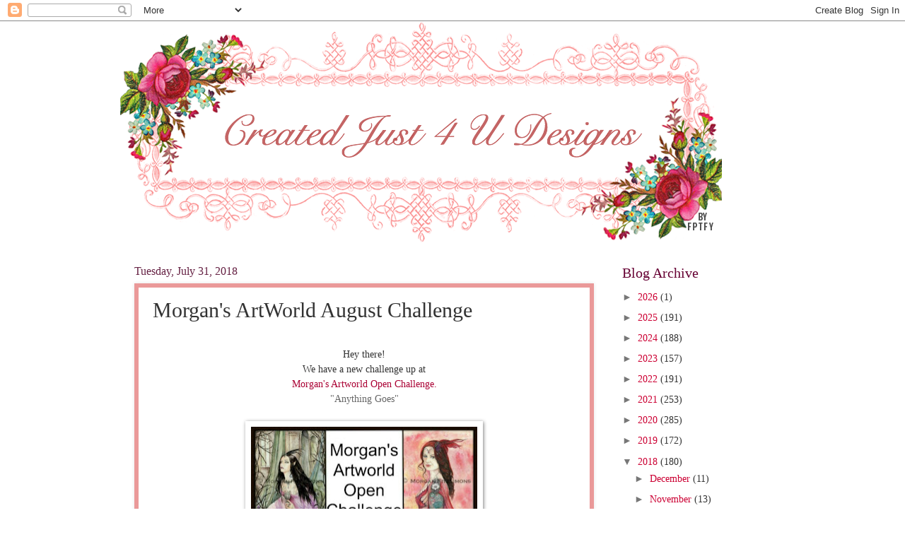

--- FILE ---
content_type: text/html; charset=UTF-8
request_url: https://jvzcreations.blogspot.com/2018/07/morgans-artworld-august-challenge.html
body_size: 21176
content:
<!DOCTYPE html>
<html class='v2' dir='ltr' lang='en'>
<head>
<link href='https://www.blogger.com/static/v1/widgets/4128112664-css_bundle_v2.css' rel='stylesheet' type='text/css'/>
<meta content='width=1100' name='viewport'/>
<meta content='text/html; charset=UTF-8' http-equiv='Content-Type'/>
<meta content='blogger' name='generator'/>
<link href='https://jvzcreations.blogspot.com/favicon.ico' rel='icon' type='image/x-icon'/>
<link href='http://jvzcreations.blogspot.com/2018/07/morgans-artworld-august-challenge.html' rel='canonical'/>
<link rel="alternate" type="application/atom+xml" title="Created Just 4 U - Atom" href="https://jvzcreations.blogspot.com/feeds/posts/default" />
<link rel="alternate" type="application/rss+xml" title="Created Just 4 U - RSS" href="https://jvzcreations.blogspot.com/feeds/posts/default?alt=rss" />
<link rel="service.post" type="application/atom+xml" title="Created Just 4 U - Atom" href="https://www.blogger.com/feeds/5887350368197864152/posts/default" />

<link rel="alternate" type="application/atom+xml" title="Created Just 4 U - Atom" href="https://jvzcreations.blogspot.com/feeds/400026520100724171/comments/default" />
<!--Can't find substitution for tag [blog.ieCssRetrofitLinks]-->
<link href='https://blogger.googleusercontent.com/img/b/R29vZ2xl/AVvXsEgveIhnHP0osCHYTdg22GtDpON2fr-i0aEOenHnu5HkKOmrkiMe0YHjgEG839GSy1nCUZ29qcIjMmJ6kUM5PPh12aTSpHjrthppjlPhY_9o1mhAMrI2O8lZ15ljdgWF4B_FOBjn61agXxc/s320/36579003_10213030003210279_1727062630973046784_o.jpg' rel='image_src'/>
<meta content='http://jvzcreations.blogspot.com/2018/07/morgans-artworld-august-challenge.html' property='og:url'/>
<meta content='Morgan&#39;s ArtWorld August Challenge' property='og:title'/>
<meta content='   Hey there!   We have a new challenge up at   Morgan&#39;s Artworld Open Challenge.   &quot;Anything Goes&quot;         This challenge is open to any Im...' property='og:description'/>
<meta content='https://blogger.googleusercontent.com/img/b/R29vZ2xl/AVvXsEgveIhnHP0osCHYTdg22GtDpON2fr-i0aEOenHnu5HkKOmrkiMe0YHjgEG839GSy1nCUZ29qcIjMmJ6kUM5PPh12aTSpHjrthppjlPhY_9o1mhAMrI2O8lZ15ljdgWF4B_FOBjn61agXxc/w1200-h630-p-k-no-nu/36579003_10213030003210279_1727062630973046784_o.jpg' property='og:image'/>
<title>Created Just 4 U: Morgan's ArtWorld August Challenge</title>
<style id='page-skin-1' type='text/css'><!--
/*
-----------------------------------------------
Blogger Template Style
Name:     Watermark
Designer: Blogger
URL:      www.blogger.com
----------------------------------------------- */
/* Use this with templates/1ktemplate-*.html */
/* Content
----------------------------------------------- */
body {
font: normal normal 15px Georgia, Utopia, 'Palatino Linotype', Palatino, serif;
color: #333333;
background: #ffffff url(https://resources.blogblog.com/blogblog/data/1kt/watermark/body_background_bubblegum.png) repeat scroll top center;
}
html body .content-outer {
min-width: 0;
max-width: 100%;
width: 100%;
}
.content-outer {
font-size: 92%;
}
a:link {
text-decoration:none;
color: #cc0033;
}
a:visited {
text-decoration:none;
color: #aa0033;
}
a:hover {
text-decoration:underline;
color: #aa0033;
}
.body-fauxcolumns .cap-top {
margin-top: 30px;
background: #ffffff none no-repeat scroll center center;
height: 400px;
}
.content-inner {
padding: 0;
}
/* Header
----------------------------------------------- */
.header-inner .Header .titlewrapper,
.header-inner .Header .descriptionwrapper {
padding-left: 20px;
padding-right: 20px;
}
.Header h1 {
font: normal normal 60px Georgia, Utopia, 'Palatino Linotype', Palatino, serif;
color: #ffffff;
text-shadow: 2px 2px rgba(0, 0, 0, .1);
}
.Header h1 a {
color: #ffffff;
}
.Header .description {
font-size: 140%;
color: #ffffff;
}
/* Tabs
----------------------------------------------- */
.tabs-inner .section {
margin: 0 20px;
}
.tabs-inner .PageList, .tabs-inner .LinkList, .tabs-inner .Labels {
margin-left: -11px;
margin-right: -11px;
background-color: #ffdd99;
border-top: 3px solid #ffffff;
border-bottom: 3px solid #ffffff;
-moz-box-shadow: 0 0 10px rgba(0, 0, 0, .3);
-webkit-box-shadow: 0 0 10px rgba(0, 0, 0, .3);
-goog-ms-box-shadow: 0 0 10px rgba(0, 0, 0, .3);
box-shadow: 0 0 10px rgba(0, 0, 0, .3);
}
.tabs-inner .PageList .widget-content,
.tabs-inner .LinkList .widget-content,
.tabs-inner .Labels .widget-content {
margin: -3px -11px;
background: transparent url(https://resources.blogblog.com/blogblog/data/1kt/watermark/tabs_background_right_bubblegum.png)  no-repeat scroll right;
}
.tabs-inner .widget ul {
padding: 2px 25px;
max-height: 34px;
background: transparent url(https://resources.blogblog.com/blogblog/data/1kt/watermark/tabs_background_left_bubblegum.png) no-repeat scroll left;
}
.tabs-inner .widget li {
border: none;
}
.tabs-inner .widget li a {
display: inline-block;
padding: .25em 1em;
font: normal normal 20px Georgia, Utopia, 'Palatino Linotype', Palatino, serif;
color: #cc0033;
border-right: 1px solid transparent;
}
.tabs-inner .widget li:first-child a {
border-left: 1px solid transparent;
}
.tabs-inner .widget li.selected a, .tabs-inner .widget li a:hover {
color: #660000;
}
/* Headings
----------------------------------------------- */
h2 {
font: normal normal 20px Georgia, Utopia, 'Palatino Linotype', Palatino, serif;
color: #660033;
margin: 0 0 .5em;
}
h2.date-header {
font: normal normal 16px Georgia, Utopia, 'Palatino Linotype', Palatino, serif;
color: #662244;
}
/* Main
----------------------------------------------- */
.main-inner .column-center-inner,
.main-inner .column-left-inner,
.main-inner .column-right-inner {
padding: 0 5px;
}
.main-outer {
margin-top: 0;
background: transparent none no-repeat scroll top left;
}
.main-inner {
padding-top: 30px;
}
.main-cap-top {
position: relative;
}
.main-cap-top .cap-right {
position: absolute;
height: 0;
width: 100%;
bottom: 0;
background: transparent none repeat-x scroll bottom center;
}
.main-cap-top .cap-left {
position: absolute;
height: 245px;
width: 280px;
right: 0;
bottom: 0;
background: transparent none no-repeat scroll bottom left;
}
/* Posts
----------------------------------------------- */
.post-outer {
padding: 15px 20px;
margin: 0 0 25px;
background: #ffffff none repeat scroll top left;
_background-image: none;
border: solid 6px #ea9999;
-moz-box-shadow: 0 0 5px rgba(0, 0, 0, .1);
-webkit-box-shadow: 0 0 5px rgba(0, 0, 0, .1);
-goog-ms-box-shadow: 0 0 5px rgba(0, 0, 0, .1);
box-shadow: 0 0 5px rgba(0, 0, 0, .1);
}
h3.post-title {
font: normal normal 30px Georgia, Utopia, 'Palatino Linotype', Palatino, serif;
margin: 0;
}
.comments h4 {
font: normal normal 30px Georgia, Utopia, 'Palatino Linotype', Palatino, serif;
margin: 1em 0 0;
}
.post-body {
font-size: 105%;
line-height: 1.5;
position: relative;
}
.post-header {
margin: 0 0 1em;
color: #997755;
}
.post-footer {
margin: 10px 0 0;
padding: 10px 0 0;
color: #997755;
border-top: dashed 1px #777777;
}
#blog-pager {
font-size: 140%
}
#comments .comment-author {
padding-top: 1.5em;
border-top: dashed 1px #777777;
background-position: 0 1.5em;
}
#comments .comment-author:first-child {
padding-top: 0;
border-top: none;
}
.avatar-image-container {
margin: .2em 0 0;
}
/* Comments
----------------------------------------------- */
.comments .comments-content .icon.blog-author {
background-repeat: no-repeat;
background-image: url([data-uri]);
}
.comments .comments-content .loadmore a {
border-top: 1px solid #777777;
border-bottom: 1px solid #777777;
}
.comments .continue {
border-top: 2px solid #777777;
}
/* Widgets
----------------------------------------------- */
.widget ul, .widget #ArchiveList ul.flat {
padding: 0;
list-style: none;
}
.widget ul li, .widget #ArchiveList ul.flat li {
padding: .35em 0;
text-indent: 0;
border-top: dashed 1px #777777;
}
.widget ul li:first-child, .widget #ArchiveList ul.flat li:first-child {
border-top: none;
}
.widget .post-body ul {
list-style: disc;
}
.widget .post-body ul li {
border: none;
}
.widget .zippy {
color: #777777;
}
.post-body img, .post-body .tr-caption-container, .Profile img, .Image img,
.BlogList .item-thumbnail img {
padding: 5px;
background: #fff;
-moz-box-shadow: 1px 1px 5px rgba(0, 0, 0, .5);
-webkit-box-shadow: 1px 1px 5px rgba(0, 0, 0, .5);
-goog-ms-box-shadow: 1px 1px 5px rgba(0, 0, 0, .5);
box-shadow: 1px 1px 5px rgba(0, 0, 0, .5);
}
.post-body img, .post-body .tr-caption-container {
padding: 8px;
}
.post-body .tr-caption-container {
color: #333333;
}
.post-body .tr-caption-container img {
padding: 0;
background: transparent;
border: none;
-moz-box-shadow: 0 0 0 rgba(0, 0, 0, .1);
-webkit-box-shadow: 0 0 0 rgba(0, 0, 0, .1);
-goog-ms-box-shadow: 0 0 0 rgba(0, 0, 0, .1);
box-shadow: 0 0 0 rgba(0, 0, 0, .1);
}
/* Footer
----------------------------------------------- */
.footer-outer {
color:#333333;
background: #ffcccc url(https://resources.blogblog.com/blogblog/data/1kt/watermark/body_background_birds.png) repeat scroll top left;
}
.footer-outer a {
color: #cc0033;
}
.footer-outer a:visited {
color: #aa0033;
}
.footer-outer a:hover {
color: #aa0033;
}
.footer-outer .widget h2 {
color: #660033;
}
/* Mobile
----------------------------------------------- */
body.mobile  {
background-size: 100% auto;
}
.mobile .body-fauxcolumn-outer {
background: transparent none repeat scroll top left;
}
html .mobile .mobile-date-outer {
border-bottom: none;
background: #ffffff none repeat scroll top left;
_background-image: none;
margin-bottom: 10px;
}
.mobile .main-inner .date-outer {
padding: 0;
}
.mobile .main-inner .date-header {
margin: 10px;
}
.mobile .main-cap-top {
z-index: -1;
}
.mobile .content-outer {
font-size: 100%;
}
.mobile .post-outer {
padding: 10px;
}
.mobile .main-cap-top .cap-left {
background: transparent none no-repeat scroll bottom left;
}
.mobile .body-fauxcolumns .cap-top {
margin: 0;
}
.mobile-link-button {
background: #ffffff none repeat scroll top left;
}
.mobile-link-button a:link, .mobile-link-button a:visited {
color: #cc0033;
}
.mobile-index-date .date-header {
color: #662244;
}
.mobile-index-contents {
color: #333333;
}
.mobile .tabs-inner .section {
margin: 0;
}
.mobile .tabs-inner .PageList {
margin-left: 0;
margin-right: 0;
}
.mobile .tabs-inner .PageList .widget-content {
margin: 0;
color: #660000;
background: #ffffff none repeat scroll top left;
}
.mobile .tabs-inner .PageList .widget-content .pagelist-arrow {
border-left: 1px solid transparent;
}

--></style>
<style id='template-skin-1' type='text/css'><!--
body {
min-width: 940px;
}
.content-outer, .content-fauxcolumn-outer, .region-inner {
min-width: 940px;
max-width: 940px;
_width: 940px;
}
.main-inner .columns {
padding-left: 0;
padding-right: 250px;
}
.main-inner .fauxcolumn-center-outer {
left: 0;
right: 250px;
/* IE6 does not respect left and right together */
_width: expression(this.parentNode.offsetWidth -
parseInt("0") -
parseInt("250px") + 'px');
}
.main-inner .fauxcolumn-left-outer {
width: 0;
}
.main-inner .fauxcolumn-right-outer {
width: 250px;
}
.main-inner .column-left-outer {
width: 0;
right: 100%;
margin-left: -0;
}
.main-inner .column-right-outer {
width: 250px;
margin-right: -250px;
}
#layout {
min-width: 0;
}
#layout .content-outer {
min-width: 0;
width: 800px;
}
#layout .region-inner {
min-width: 0;
width: auto;
}
body#layout div.add_widget {
padding: 8px;
}
body#layout div.add_widget a {
margin-left: 32px;
}
--></style>
<link href='https://www.blogger.com/dyn-css/authorization.css?targetBlogID=5887350368197864152&amp;zx=29608310-1380-4ec2-beb3-1add7e56d16d' media='none' onload='if(media!=&#39;all&#39;)media=&#39;all&#39;' rel='stylesheet'/><noscript><link href='https://www.blogger.com/dyn-css/authorization.css?targetBlogID=5887350368197864152&amp;zx=29608310-1380-4ec2-beb3-1add7e56d16d' rel='stylesheet'/></noscript>
<meta name='google-adsense-platform-account' content='ca-host-pub-1556223355139109'/>
<meta name='google-adsense-platform-domain' content='blogspot.com'/>

</head>
<body class='loading variant-bubblegum'>
<div class='navbar section' id='navbar' name='Navbar'><div class='widget Navbar' data-version='1' id='Navbar1'><script type="text/javascript">
    function setAttributeOnload(object, attribute, val) {
      if(window.addEventListener) {
        window.addEventListener('load',
          function(){ object[attribute] = val; }, false);
      } else {
        window.attachEvent('onload', function(){ object[attribute] = val; });
      }
    }
  </script>
<div id="navbar-iframe-container"></div>
<script type="text/javascript" src="https://apis.google.com/js/platform.js"></script>
<script type="text/javascript">
      gapi.load("gapi.iframes:gapi.iframes.style.bubble", function() {
        if (gapi.iframes && gapi.iframes.getContext) {
          gapi.iframes.getContext().openChild({
              url: 'https://www.blogger.com/navbar/5887350368197864152?po\x3d400026520100724171\x26origin\x3dhttps://jvzcreations.blogspot.com',
              where: document.getElementById("navbar-iframe-container"),
              id: "navbar-iframe"
          });
        }
      });
    </script><script type="text/javascript">
(function() {
var script = document.createElement('script');
script.type = 'text/javascript';
script.src = '//pagead2.googlesyndication.com/pagead/js/google_top_exp.js';
var head = document.getElementsByTagName('head')[0];
if (head) {
head.appendChild(script);
}})();
</script>
</div></div>
<div class='body-fauxcolumns'>
<div class='fauxcolumn-outer body-fauxcolumn-outer'>
<div class='cap-top'>
<div class='cap-left'></div>
<div class='cap-right'></div>
</div>
<div class='fauxborder-left'>
<div class='fauxborder-right'></div>
<div class='fauxcolumn-inner'>
</div>
</div>
<div class='cap-bottom'>
<div class='cap-left'></div>
<div class='cap-right'></div>
</div>
</div>
</div>
<div class='content'>
<div class='content-fauxcolumns'>
<div class='fauxcolumn-outer content-fauxcolumn-outer'>
<div class='cap-top'>
<div class='cap-left'></div>
<div class='cap-right'></div>
</div>
<div class='fauxborder-left'>
<div class='fauxborder-right'></div>
<div class='fauxcolumn-inner'>
</div>
</div>
<div class='cap-bottom'>
<div class='cap-left'></div>
<div class='cap-right'></div>
</div>
</div>
</div>
<div class='content-outer'>
<div class='content-cap-top cap-top'>
<div class='cap-left'></div>
<div class='cap-right'></div>
</div>
<div class='fauxborder-left content-fauxborder-left'>
<div class='fauxborder-right content-fauxborder-right'></div>
<div class='content-inner'>
<header>
<div class='header-outer'>
<div class='header-cap-top cap-top'>
<div class='cap-left'></div>
<div class='cap-right'></div>
</div>
<div class='fauxborder-left header-fauxborder-left'>
<div class='fauxborder-right header-fauxborder-right'></div>
<div class='region-inner header-inner'>
<div class='header section' id='header' name='Header'><div class='widget Header' data-version='1' id='Header1'>
<div id='header-inner'>
<a href='https://jvzcreations.blogspot.com/' style='display: block'>
<img alt='Created Just 4 U' height='315px; ' id='Header1_headerimg' src='https://blogger.googleusercontent.com/img/b/R29vZ2xl/AVvXsEgStCYPwgwPZrCNFdWQq1raTvMznvLEiO3UUprWapBcVsmcSTda2E7Fm5MlMvEIKCFIv_z0jhpXaEC9vDKVDIuTZH2wF14r07hnFEBQ_z8SDpzyZfGwRutLWb1RwBokKaaA3e-mq5qdNg0/s1600/banners_free_FPTFY_41.png' style='display: block' width='851px; '/>
</a>
</div>
</div></div>
</div>
</div>
<div class='header-cap-bottom cap-bottom'>
<div class='cap-left'></div>
<div class='cap-right'></div>
</div>
</div>
</header>
<div class='tabs-outer'>
<div class='tabs-cap-top cap-top'>
<div class='cap-left'></div>
<div class='cap-right'></div>
</div>
<div class='fauxborder-left tabs-fauxborder-left'>
<div class='fauxborder-right tabs-fauxborder-right'></div>
<div class='region-inner tabs-inner'>
<div class='tabs no-items section' id='crosscol' name='Cross-Column'></div>
<div class='tabs no-items section' id='crosscol-overflow' name='Cross-Column 2'></div>
</div>
</div>
<div class='tabs-cap-bottom cap-bottom'>
<div class='cap-left'></div>
<div class='cap-right'></div>
</div>
</div>
<div class='main-outer'>
<div class='main-cap-top cap-top'>
<div class='cap-left'></div>
<div class='cap-right'></div>
</div>
<div class='fauxborder-left main-fauxborder-left'>
<div class='fauxborder-right main-fauxborder-right'></div>
<div class='region-inner main-inner'>
<div class='columns fauxcolumns'>
<div class='fauxcolumn-outer fauxcolumn-center-outer'>
<div class='cap-top'>
<div class='cap-left'></div>
<div class='cap-right'></div>
</div>
<div class='fauxborder-left'>
<div class='fauxborder-right'></div>
<div class='fauxcolumn-inner'>
</div>
</div>
<div class='cap-bottom'>
<div class='cap-left'></div>
<div class='cap-right'></div>
</div>
</div>
<div class='fauxcolumn-outer fauxcolumn-left-outer'>
<div class='cap-top'>
<div class='cap-left'></div>
<div class='cap-right'></div>
</div>
<div class='fauxborder-left'>
<div class='fauxborder-right'></div>
<div class='fauxcolumn-inner'>
</div>
</div>
<div class='cap-bottom'>
<div class='cap-left'></div>
<div class='cap-right'></div>
</div>
</div>
<div class='fauxcolumn-outer fauxcolumn-right-outer'>
<div class='cap-top'>
<div class='cap-left'></div>
<div class='cap-right'></div>
</div>
<div class='fauxborder-left'>
<div class='fauxborder-right'></div>
<div class='fauxcolumn-inner'>
</div>
</div>
<div class='cap-bottom'>
<div class='cap-left'></div>
<div class='cap-right'></div>
</div>
</div>
<!-- corrects IE6 width calculation -->
<div class='columns-inner'>
<div class='column-center-outer'>
<div class='column-center-inner'>
<div class='main section' id='main' name='Main'><div class='widget Blog' data-version='1' id='Blog1'>
<div class='blog-posts hfeed'>

          <div class="date-outer">
        
<h2 class='date-header'><span>Tuesday, July 31, 2018</span></h2>

          <div class="date-posts">
        
<div class='post-outer'>
<div class='post hentry uncustomized-post-template' itemprop='blogPost' itemscope='itemscope' itemtype='http://schema.org/BlogPosting'>
<meta content='https://blogger.googleusercontent.com/img/b/R29vZ2xl/AVvXsEgveIhnHP0osCHYTdg22GtDpON2fr-i0aEOenHnu5HkKOmrkiMe0YHjgEG839GSy1nCUZ29qcIjMmJ6kUM5PPh12aTSpHjrthppjlPhY_9o1mhAMrI2O8lZ15ljdgWF4B_FOBjn61agXxc/s320/36579003_10213030003210279_1727062630973046784_o.jpg' itemprop='image_url'/>
<meta content='5887350368197864152' itemprop='blogId'/>
<meta content='400026520100724171' itemprop='postId'/>
<a name='400026520100724171'></a>
<h3 class='post-title entry-title' itemprop='name'>
Morgan's ArtWorld August Challenge
</h3>
<div class='post-header'>
<div class='post-header-line-1'></div>
</div>
<div class='post-body entry-content' id='post-body-400026520100724171' itemprop='description articleBody'>
<div style="text-align: center;">
<br /></div>
<div style="caret-color: rgb(51, 51, 51); color: #333333; font-family: Georgia, Utopia, &quot;Palatino Linotype&quot;, Palatino, serif; font-size: 14.489999771118164px; text-align: center;">
Hey there!</div>
<div style="caret-color: rgb(51, 51, 51); color: #333333; font-family: Georgia, Utopia, &quot;Palatino Linotype&quot;, Palatino, serif; font-size: 14.489999771118164px; text-align: center;">
We have a new challenge up at</div>
<div style="caret-color: rgb(51, 51, 51); color: #333333; font-family: Georgia, Utopia, &quot;Palatino Linotype&quot;, Palatino, serif; font-size: 14.489999771118164px; text-align: center;">
<a href="https://morgansartworld.blogspot.com/" style="color: #aa0033; text-decoration: none;">Morgan's Artworld Open Challenge.</a></div>
<div style="caret-color: rgb(51, 51, 51); color: #333333; font-family: Georgia, Utopia, &quot;Palatino Linotype&quot;, Palatino, serif; font-size: 14.489999771118164px; text-align: center;">
<span style="color: #666666; font-family: &quot;times&quot; , &quot;times new roman&quot; , serif;">"Anything Goes"</span></div>
<div style="caret-color: rgb(51, 51, 51); color: #333333; font-family: Georgia, Utopia, &quot;Palatino Linotype&quot;, Palatino, serif; font-size: 14.489999771118164px; text-align: center;">
<br /></div>
<div class="separator" style="caret-color: rgb(51, 51, 51); clear: both; color: #333333; font-family: Georgia, Utopia, &quot;Palatino Linotype&quot;, Palatino, serif; font-size: 14.489999771118164px; text-align: center;">
<a href="https://blogger.googleusercontent.com/img/b/R29vZ2xl/AVvXsEgveIhnHP0osCHYTdg22GtDpON2fr-i0aEOenHnu5HkKOmrkiMe0YHjgEG839GSy1nCUZ29qcIjMmJ6kUM5PPh12aTSpHjrthppjlPhY_9o1mhAMrI2O8lZ15ljdgWF4B_FOBjn61agXxc/s1600/36579003_10213030003210279_1727062630973046784_o.jpg" imageanchor="1" style="color: #aa0033; margin-left: 1em; margin-right: 1em; text-decoration: none;"><img border="0" data-original-height="487" data-original-width="1012" height="153" src="https://blogger.googleusercontent.com/img/b/R29vZ2xl/AVvXsEgveIhnHP0osCHYTdg22GtDpON2fr-i0aEOenHnu5HkKOmrkiMe0YHjgEG839GSy1nCUZ29qcIjMmJ6kUM5PPh12aTSpHjrthppjlPhY_9o1mhAMrI2O8lZ15ljdgWF4B_FOBjn61agXxc/s320/36579003_10213030003210279_1727062630973046784_o.jpg" style="-webkit-box-shadow: rgba(0, 0, 0, 0.498039) 1px 1px 5px; background-color: white; border: none; box-shadow: rgba(0, 0, 0, 0.498039) 1px 1px 5px; padding: 8px; position: relative;" width="320" /></a></div>
<div class="separator" style="caret-color: rgb(51, 51, 51); clear: both; color: #333333; font-family: Georgia, Utopia, &quot;Palatino Linotype&quot;, Palatino, serif; font-size: 14.489999771118164px; text-align: center;">
<br /></div>
<div class="separator" style="caret-color: rgb(51, 51, 51); clear: both; color: #333333; font-family: Georgia, Utopia, &quot;Palatino Linotype&quot;, Palatino, serif; font-size: 14.489999771118164px; text-align: center;">
<span style="color: #666666; font-family: &quot;times&quot; , &quot;times new roman&quot; , serif;">This challenge is open to any Image or Projects</span></div>
<div class="separator" style="caret-color: rgb(51, 51, 51); clear: both; color: #333333; font-family: Georgia, Utopia, &quot;Palatino Linotype&quot;, Palatino, serif; font-size: 14.489999771118164px; text-align: center;">
<span style="color: #666666; font-family: &quot;times&quot; , &quot;times new roman&quot; , serif;">and runs from August 1st - August 27th.</span></div>
<div class="separator" style="caret-color: rgb(51, 51, 51); clear: both; color: #333333; font-family: Georgia, Utopia, &quot;Palatino Linotype&quot;, Palatino, serif; font-size: 14.489999771118164px; text-align: center;">
<span style="color: #666666; font-family: &quot;times&quot; , &quot;times new roman&quot; , serif;"><br />
</span></div>
<div class="separator" style="caret-color: rgb(51, 51, 51); clear: both; color: #333333; font-family: Georgia, Utopia, &quot;Palatino Linotype&quot;, Palatino, serif; text-align: center;">
<span style="color: #666666; font-family: &quot;times&quot; , &quot;times new roman&quot; , serif;">I created a card using</span></div>
<div class="separator" style="clear: both; text-align: center;">
<span style="caret-color: rgb(51, 51, 51); color: #666666; font-family: &quot;times&quot; , &quot;times new roman&quot; , serif;">"Wedding Bride with&nbsp;</span><span style="color: #666666; font-family: &quot;times&quot; , &quot;times new roman&quot; , serif;"><span style="caret-color: rgb(51, 51, 51);">Flowers and Shoe".</span></span></div>
<div class="separator" style="clear: both; text-align: center;">
<span style="color: #666666; font-family: &quot;times&quot; , &quot;times new roman&quot; , serif;"><span style="caret-color: rgb(51, 51, 51);">You can find her<a href="https://www.facebook.com/photo.php?fbid=10213008523553301&amp;set=oa.163734391159650&amp;type=3&amp;theater"> HERE</a>.</span></span></div>
<div class="separator" style="caret-color: rgb(51, 51, 51); clear: both; color: #333333; font-family: Georgia, Utopia, &quot;Palatino Linotype&quot;, Palatino, serif; text-align: center;">
<span style="color: #666666; font-family: &quot;times&quot; , &quot;times new roman&quot; , serif;"><br />
</span></div>
<div class="separator" style="caret-color: rgb(51, 51, 51); clear: both; color: #333333; font-family: Georgia, Utopia, &quot;Palatino Linotype&quot;, Palatino, serif; font-size: 14.489999771118164px; text-align: center;">
<a href="https://blogger.googleusercontent.com/img/b/R29vZ2xl/AVvXsEhUMQyot2VeEE4GrH0LHxakKjiMbLrDBqCcJMuZacmVftoceGt-sBbYwbrm-MkJFguBvnF0JieUXzU4EWtX_k6xUvIFdEnJzKLPt8yiN46ecOvESWLQh9TApW0hVVEUQg5vbzFRceGvZ30/s1600/37182546_10213087605650304_3626963314396889088_n.jpg" imageanchor="1" style="margin-left: 1em; margin-right: 1em;"><img border="0" data-original-height="843" data-original-width="910" height="370" src="https://blogger.googleusercontent.com/img/b/R29vZ2xl/AVvXsEhUMQyot2VeEE4GrH0LHxakKjiMbLrDBqCcJMuZacmVftoceGt-sBbYwbrm-MkJFguBvnF0JieUXzU4EWtX_k6xUvIFdEnJzKLPt8yiN46ecOvESWLQh9TApW0hVVEUQg5vbzFRceGvZ30/s400/37182546_10213087605650304_3626963314396889088_n.jpg" width="400" /></a></div>
<div class="separator" style="caret-color: rgb(51, 51, 51); clear: both; color: #333333; font-family: Georgia, Utopia, &quot;Palatino Linotype&quot;, Palatino, serif; font-size: 14.489999771118164px; text-align: center;">
<br /></div>
<div class="separator" style="caret-color: rgb(51, 51, 51); clear: both; color: #333333; font-family: Georgia, Utopia, &quot;Palatino Linotype&quot;, Palatino, serif; font-size: 14.489999771118164px; text-align: center;">
The beautiful bride image was colored with pencils,</div>
<div class="separator" style="caret-color: rgb(51, 51, 51); clear: both; color: #333333; font-family: Georgia, Utopia, &quot;Palatino Linotype&quot;, Palatino, serif; font-size: 14.489999771118164px; text-align: center;">
with a little glitter glue added, before fussy cutting.</div>
<div class="separator" style="caret-color: rgb(51, 51, 51); clear: both; color: #333333; font-family: Georgia, Utopia, &quot;Palatino Linotype&quot;, Palatino, serif; font-size: 14.489999771118164px; text-align: center;">
I created a frame with Spellbinder die cuts.</div>
<div class="separator" style="caret-color: rgb(51, 51, 51); clear: both; color: #333333; font-family: Georgia, Utopia, &quot;Palatino Linotype&quot;, Palatino, serif; font-size: 14.489999771118164px; text-align: center;">
Added a gold paper doily and&nbsp;</div>
<div class="separator" style="caret-color: rgb(51, 51, 51); clear: both; color: #333333; font-family: Georgia, Utopia, &quot;Palatino Linotype&quot;, Palatino, serif; font-size: 14.489999771118164px; text-align: center;">
completed the design with a bow and pearls.</div>
<div class="separator" style="caret-color: rgb(51, 51, 51); clear: both; color: #333333; font-family: Georgia, Utopia, &quot;Palatino Linotype&quot;, Palatino, serif; font-size: 14.489999771118164px; text-align: center;">
<br /></div>
<div class="separator" style="clear: both; text-align: center;">
<a href="https://blogger.googleusercontent.com/img/b/R29vZ2xl/AVvXsEjCIVgIAdGavsJiwv4UfnS1X0_z_YEb5GJrpmWhI25GqyEIJBGiWWMeCQu5r4_BfiuNhA1vduruQq-Z6TdKCBAdzqAhtSwINFh-W5v9yj_-TcVfwbSj4TczhemZZxrGsTv6HbqM3qXY3OA/s1600/IMG_2813.jpg" imageanchor="1" style="margin-left: 1em; margin-right: 1em;"><img border="0" data-original-height="784" data-original-width="784" height="400" src="https://blogger.googleusercontent.com/img/b/R29vZ2xl/AVvXsEjCIVgIAdGavsJiwv4UfnS1X0_z_YEb5GJrpmWhI25GqyEIJBGiWWMeCQu5r4_BfiuNhA1vduruQq-Z6TdKCBAdzqAhtSwINFh-W5v9yj_-TcVfwbSj4TczhemZZxrGsTv6HbqM3qXY3OA/s400/IMG_2813.jpg" width="400" /></a></div>
<div class="separator" style="caret-color: rgb(51, 51, 51); clear: both; color: #333333; font-family: Georgia, Utopia, &quot;Palatino Linotype&quot;, Palatino, serif; font-size: 14.489999771118164px; text-align: center;">
<br /></div>
<div class="separator" style="caret-color: rgb(51, 51, 51); clear: both; color: #333333; font-family: Georgia, Utopia, &quot;Palatino Linotype&quot;, Palatino, serif; font-size: 14.489999771118164px; text-align: center;">
<br /></div>
<div class="separator" style="clear: both; text-align: center;">
<a href="https://blogger.googleusercontent.com/img/b/R29vZ2xl/AVvXsEhwnhjxXvHWCTZDY445NDhnf7XNHEbQh2b9U6UJYBZ2-CJfgBVAiAsyk72xmSjP9CtN_IPbOuXWjFLfH64YKs5nTMpDbJZDeIeNPZSvQihxzVwYhZrjz-tK9zVmuv7Isv_iUT6HxTPIZM8/s1600/IMG_2809.jpg" imageanchor="1" style="margin-left: 1em; margin-right: 1em;"><img border="0" data-original-height="784" data-original-width="784" height="400" src="https://blogger.googleusercontent.com/img/b/R29vZ2xl/AVvXsEhwnhjxXvHWCTZDY445NDhnf7XNHEbQh2b9U6UJYBZ2-CJfgBVAiAsyk72xmSjP9CtN_IPbOuXWjFLfH64YKs5nTMpDbJZDeIeNPZSvQihxzVwYhZrjz-tK9zVmuv7Isv_iUT6HxTPIZM8/s400/IMG_2809.jpg" width="400" /></a></div>
<div class="separator" style="clear: both; text-align: center;">
<br /></div>
<div class="separator" style="clear: both; text-align: center;">
<a href="https://blogger.googleusercontent.com/img/b/R29vZ2xl/AVvXsEhybAViApKprXq6C2Gl_7ZVuNLnjVscsPtqUaVXAKc9ZH7QPe3eqKkpOKIbkBn_ezjPckq4UoVmdSd_dn3TrvFrZbv7BRRyiCcXS3WubksGdJeL52sxMR634JOijXv1tlnWM50tpMwXLUs/s1600/IMG_2810.jpg" imageanchor="1" style="margin-left: 1em; margin-right: 1em;"><img border="0" data-original-height="784" data-original-width="784" height="400" src="https://blogger.googleusercontent.com/img/b/R29vZ2xl/AVvXsEhybAViApKprXq6C2Gl_7ZVuNLnjVscsPtqUaVXAKc9ZH7QPe3eqKkpOKIbkBn_ezjPckq4UoVmdSd_dn3TrvFrZbv7BRRyiCcXS3WubksGdJeL52sxMR634JOijXv1tlnWM50tpMwXLUs/s400/IMG_2810.jpg" width="400" /></a></div>
<div class="separator" style="clear: both; text-align: center;">
<br /></div>
<div class="separator" style="caret-color: rgb(51, 51, 51); clear: both; color: #333333; font-family: Georgia, Utopia, &quot;Palatino Linotype&quot;, Palatino, serif; font-size: 14.489999771118164px; text-align: center;">
I hope you'll join us!</div>
<div class="separator" style="clear: both; text-align: center;">
<br /></div>
<div>
<div style="text-align: center;">
<span style="color: #666666; font-family: &quot;times&quot; , &quot;times new roman&quot; , serif;">Also, you can join the Morgan's Facebook Group&nbsp;</span><a href="https://www.facebook.com/groups/848616968526756/" style="color: #4d469c; font-family: times, &quot;times new roman&quot;, serif; text-decoration: none;">HERE!</a></div>
<span style="color: #666666; orphans: 2; widows: 2;">
</span></div>
<div class="separator" style="clear: both; color: #666666; font-family: arial, tahoma, helvetica, freesans, sans-serif; font-size: 13px; text-align: center;">
<a href="https://blogger.googleusercontent.com/img/b/R29vZ2xl/AVvXsEjhcvuSAr8VMvAu10bapfbRVpNrH13MhHxaHe1h_EGRsNHPhGW0cq-VU_oh0dAZzQ7IVlBwX7aYU6h2VcLg6-RfUny2Mh4a-qishVgdKT7CduXWdcRR5K5Sx3ZS3x9w69_0wQ0SveYqPYw/s1600/Facebook+Banner+for+Morgans.jpg" imageanchor="1" style="color: #4d469c; margin-left: 1em; margin-right: 1em; text-decoration: none;"><img border="0" data-original-height="455" data-original-width="950" height="153" src="https://blogger.googleusercontent.com/img/b/R29vZ2xl/AVvXsEjhcvuSAr8VMvAu10bapfbRVpNrH13MhHxaHe1h_EGRsNHPhGW0cq-VU_oh0dAZzQ7IVlBwX7aYU6h2VcLg6-RfUny2Mh4a-qishVgdKT7CduXWdcRR5K5Sx3ZS3x9w69_0wQ0SveYqPYw/s320/Facebook+Banner+for+Morgans.jpg" style="-webkit-box-shadow: rgba(0, 0, 0, 0.498039) 1px 1px 5px; background-color: white; border: none; box-shadow: rgba(0, 0, 0, 0.498039) 1px 1px 5px; padding: 8px; position: relative;" width="320" /></a></div>
<div class="separator" style="clear: both; color: #666666; font-family: Arial, Tahoma, Helvetica, FreeSans, sans-serif; font-size: 13px; orphans: 2; widows: 2;">
</div>
<div class="separator" style="clear: both; color: #666666; font-family: Arial, Tahoma, Helvetica, FreeSans, sans-serif; font-size: 13px; orphans: 2; widows: 2;">
</div>
<div>
<div style="text-align: center;">
<br style="color: #666666; font-family: Arial, Tahoma, Helvetica, FreeSans, sans-serif; font-size: 13px; orphans: 2; widows: 2;" /></div>
</div>
<div class="separator" style="clear: both; color: #666666; font-family: Arial, Tahoma, Helvetica, FreeSans, sans-serif; font-size: 13px; orphans: 2; widows: 2;">
</div>
<div>
<div style="text-align: center;">
You will find</div>
<div style="text-align: center;">
<span style="color: #666666; orphans: 2; widows: 2;"><span style="font-family: &quot;times&quot; , &quot;times new roman&quot; , serif;">Morgan's Artworld New Shop&nbsp;<a href="https://www.facebook.com/groups/163615714504851/" style="color: #4d469c; text-decoration: none;">HERE!</a></span></span></div>
</div>
<div class="separator" style="clear: both; color: #666666; font-family: arial, tahoma, helvetica, freesans, sans-serif; font-size: 13px; text-align: center;">
<a href="https://blogger.googleusercontent.com/img/b/R29vZ2xl/AVvXsEhsRVUvapsi4qFJ3r_R43T5v6u78HQE9Od5hchmvP6qt6ReK5-SgW4gqcYiAmrOq5j7TWFrqEGwVpG_k9BRbsHnGU4cAYiRX9YuOrOd-DHGryk3g0h5DzLDjkCk4OjJj7qtYvMC7MKVFR4/s1600/Store.jpg" imageanchor="1" style="color: #4d469c; margin-left: 1em; margin-right: 1em; text-decoration: none;"><img border="0" data-original-height="231" data-original-width="170" src="https://blogger.googleusercontent.com/img/b/R29vZ2xl/AVvXsEhsRVUvapsi4qFJ3r_R43T5v6u78HQE9Od5hchmvP6qt6ReK5-SgW4gqcYiAmrOq5j7TWFrqEGwVpG_k9BRbsHnGU4cAYiRX9YuOrOd-DHGryk3g0h5DzLDjkCk4OjJj7qtYvMC7MKVFR4/s1600/Store.jpg" style="-webkit-box-shadow: rgba(0, 0, 0, 0.498039) 1px 1px 5px; background-color: white; border: none; box-shadow: rgba(0, 0, 0, 0.498039) 1px 1px 5px; padding: 8px; position: relative;" /></a></div>
<div class="separator" style="clear: both; color: #666666; font-family: arial, tahoma, helvetica, freesans, sans-serif; font-size: 13px; text-align: center;">
<br /></div>
<div class="separator" style="clear: both; color: #666666; font-family: arial, tahoma, helvetica, freesans, sans-serif; font-size: 13px; text-align: center;">
<span style="font-family: &quot;times&quot; , &quot;times new roman&quot; , serif; font-size: 14.489999771118164px;">Images sponsored by Morgan's Artworld</span></div>
<div style="text-align: center;">
<span style="font-family: &quot;times&quot; , &quot;times new roman&quot; , serif; font-size: 14.489999771118164px;">for August Challenge</span></div>
<div class="separator" style="clear: both; color: #666666; font-family: Arial, Tahoma, Helvetica, FreeSans, sans-serif; font-size: 13px; orphans: 2; widows: 2;">
<span style="font-family: &quot;times&quot; , &quot;times new roman&quot; , serif; font-size: 14.489999771118164px;"><br />
</span></div>
<div class="separator" style="clear: both; text-align: center;">
<a href="https://blogger.googleusercontent.com/img/b/R29vZ2xl/AVvXsEhkiO36Q9z57_NMunx-5G24JoPmU3xDod6GeC_mCQKW7F-D7LXYcWkh7I7B9B-1SoVFGoL9Ybf0tNecJCeua84oRewjQNd0IdMByqddZNFoiWBGMI77rvxgUkq0RtHmf7cqaNlFN1Rq2WI/s1600/37130298_10213081466536830_6623661790381211648_o.jpg" imageanchor="1" style="margin-left: 1em; margin-right: 1em;"><img border="0" data-original-height="1213" data-original-width="1600" height="242" src="https://blogger.googleusercontent.com/img/b/R29vZ2xl/AVvXsEhkiO36Q9z57_NMunx-5G24JoPmU3xDod6GeC_mCQKW7F-D7LXYcWkh7I7B9B-1SoVFGoL9Ybf0tNecJCeua84oRewjQNd0IdMByqddZNFoiWBGMI77rvxgUkq0RtHmf7cqaNlFN1Rq2WI/s320/37130298_10213081466536830_6623661790381211648_o.jpg" width="320" /></a></div>
<div class="separator" style="clear: both; text-align: center;">
<br /></div>
<div class="separator" style="clear: both; text-align: center;">
I'm linking up to:</div>
<div class="separator" style="clear: both; text-align: center;">
<a href="http://ttcrd.blogspot.com/">Through the Craft Room Door</a> - ATG</div>
<div class="separator" style="clear: both; text-align: center;">
<a href="http://createsandmakes.blogspot.com/">Creates and Makes</a> - ATG</div>
<div class="separator" style="clear: both; text-align: center;">
<a href="http://diecuttindivas.blogspot.com/">Die Cuttin Divas </a>- ATG</div>
<div class="separator" style="clear: both; text-align: center;">
<a href="https://worldwideopendesignteamchallenge.blogspot.com/">World Wide Open Design Team Challenge </a>- ATG</div>
<div class="separator" style="clear: both; text-align: center;">
<a href="https://craftingfromtheheartchallengeblog.blogspot.com/">Crafting from the Heart </a>- ATG</div>
<div class="separator" style="clear: both; text-align: center;">
<a href="http://craftyfriendschallengeblog.blogspot.com/">Crafty Friends Challenge </a>- Lace/Ribbon</div>
<div class="separator" style="clear: both; text-align: center;">
<br /></div>
<div class="separator" style="clear: both; text-align: center;">
<a href="https://blogger.googleusercontent.com/img/b/R29vZ2xl/AVvXsEjto2SEIr5KfMJqeOmKLRcY9XBs9ee4dq41ka7kRAMASdjgG7Vn8dF1k08nqgDpbKscGwNtl6fdW_kn_gFuAJZ24-xXM7kFom1iw_b5cAIarWidWqa1kN9xaa8sIk-06vXPn6tM0wE7quc/s1600/Screen+Shot+2018-08-14+at+8.00.25+AM.png" imageanchor="1" style="margin-left: 1em; margin-right: 1em;"><img border="0" data-original-height="1177" data-original-width="1600" height="235" src="https://blogger.googleusercontent.com/img/b/R29vZ2xl/AVvXsEjto2SEIr5KfMJqeOmKLRcY9XBs9ee4dq41ka7kRAMASdjgG7Vn8dF1k08nqgDpbKscGwNtl6fdW_kn_gFuAJZ24-xXM7kFom1iw_b5cAIarWidWqa1kN9xaa8sIk-06vXPn6tM0wE7quc/s320/Screen+Shot+2018-08-14+at+8.00.25+AM.png" width="320" /></a></div>
<div class="separator" style="clear: both; text-align: center;">
<br /></div>
<div class="separator" style="clear: both; text-align: center;">
<a href="https://blogger.googleusercontent.com/img/b/R29vZ2xl/AVvXsEhFzSLUlxF_9NjpsvjH4uqC8hzzvSooMf6VdMrlXpGkVIGeZw1f9Q7LYHi3GQxTcXh5-G7LlXdayAD6fWuZnmZ0Bl0OMUR1oszAPSuvRUfAis2HyDXzpPz20tdAk2xK8zVR0VWj_qFovz0/s1600/Screen+Shot+2018-08-14+at+8.06.24+AM.png" imageanchor="1" style="margin-left: 1em; margin-right: 1em;"><img border="0" data-original-height="618" data-original-width="958" height="206" src="https://blogger.googleusercontent.com/img/b/R29vZ2xl/AVvXsEhFzSLUlxF_9NjpsvjH4uqC8hzzvSooMf6VdMrlXpGkVIGeZw1f9Q7LYHi3GQxTcXh5-G7LlXdayAD6fWuZnmZ0Bl0OMUR1oszAPSuvRUfAis2HyDXzpPz20tdAk2xK8zVR0VWj_qFovz0/s320/Screen+Shot+2018-08-14+at+8.06.24+AM.png" width="320" /></a></div>
<div class="separator" style="clear: both; text-align: center;">
<br /></div>
<div class="separator" style="clear: both; text-align: center;">
<br /></div>
<div class="separator" style="clear: both; color: #666666; font-family: Arial, Tahoma, Helvetica, FreeSans, sans-serif; font-size: 13px; orphans: 2; widows: 2;">
<span style="font-family: &quot;times&quot; , &quot;times new roman&quot; , serif; font-size: 14.489999771118164px;"><br />
</span></div>
<div style='clear: both;'></div>
</div>
<div class='post-footer'>
<div class='post-footer-line post-footer-line-1'>
<span class='post-author vcard'>
Posted by
<span class='fn' itemprop='author' itemscope='itemscope' itemtype='http://schema.org/Person'>
<meta content='https://www.blogger.com/profile/07564076999554056071' itemprop='url'/>
<a class='g-profile' href='https://www.blogger.com/profile/07564076999554056071' rel='author' title='author profile'>
<span itemprop='name'>Judy V</span>
</a>
</span>
</span>
<span class='post-timestamp'>
at
<meta content='http://jvzcreations.blogspot.com/2018/07/morgans-artworld-august-challenge.html' itemprop='url'/>
<a class='timestamp-link' href='https://jvzcreations.blogspot.com/2018/07/morgans-artworld-august-challenge.html' rel='bookmark' title='permanent link'><abbr class='published' itemprop='datePublished' title='2018-07-31T15:00:00-06:00'>3:00&#8239;PM</abbr></a>
</span>
<span class='post-comment-link'>
</span>
<span class='post-icons'>
<span class='item-control blog-admin pid-606255976'>
<a href='https://www.blogger.com/post-edit.g?blogID=5887350368197864152&postID=400026520100724171&from=pencil' title='Edit Post'>
<img alt='' class='icon-action' height='18' src='https://resources.blogblog.com/img/icon18_edit_allbkg.gif' width='18'/>
</a>
</span>
</span>
<div class='post-share-buttons goog-inline-block'>
<a class='goog-inline-block share-button sb-email' href='https://www.blogger.com/share-post.g?blogID=5887350368197864152&postID=400026520100724171&target=email' target='_blank' title='Email This'><span class='share-button-link-text'>Email This</span></a><a class='goog-inline-block share-button sb-blog' href='https://www.blogger.com/share-post.g?blogID=5887350368197864152&postID=400026520100724171&target=blog' onclick='window.open(this.href, "_blank", "height=270,width=475"); return false;' target='_blank' title='BlogThis!'><span class='share-button-link-text'>BlogThis!</span></a><a class='goog-inline-block share-button sb-twitter' href='https://www.blogger.com/share-post.g?blogID=5887350368197864152&postID=400026520100724171&target=twitter' target='_blank' title='Share to X'><span class='share-button-link-text'>Share to X</span></a><a class='goog-inline-block share-button sb-facebook' href='https://www.blogger.com/share-post.g?blogID=5887350368197864152&postID=400026520100724171&target=facebook' onclick='window.open(this.href, "_blank", "height=430,width=640"); return false;' target='_blank' title='Share to Facebook'><span class='share-button-link-text'>Share to Facebook</span></a><a class='goog-inline-block share-button sb-pinterest' href='https://www.blogger.com/share-post.g?blogID=5887350368197864152&postID=400026520100724171&target=pinterest' target='_blank' title='Share to Pinterest'><span class='share-button-link-text'>Share to Pinterest</span></a>
</div>
</div>
<div class='post-footer-line post-footer-line-2'>
<span class='post-labels'>
Labels:
<a href='https://jvzcreations.blogspot.com/search/label/Morgan%27s%20ArtWorld' rel='tag'>Morgan&#39;s ArtWorld</a>
</span>
</div>
<div class='post-footer-line post-footer-line-3'>
<span class='post-location'>
</span>
</div>
</div>
</div>
<div class='comments' id='comments'>
<a name='comments'></a>
<h4>6 comments:</h4>
<div class='comments-content'>
<script async='async' src='' type='text/javascript'></script>
<script type='text/javascript'>
    (function() {
      var items = null;
      var msgs = null;
      var config = {};

// <![CDATA[
      var cursor = null;
      if (items && items.length > 0) {
        cursor = parseInt(items[items.length - 1].timestamp) + 1;
      }

      var bodyFromEntry = function(entry) {
        var text = (entry &&
                    ((entry.content && entry.content.$t) ||
                     (entry.summary && entry.summary.$t))) ||
            '';
        if (entry && entry.gd$extendedProperty) {
          for (var k in entry.gd$extendedProperty) {
            if (entry.gd$extendedProperty[k].name == 'blogger.contentRemoved') {
              return '<span class="deleted-comment">' + text + '</span>';
            }
          }
        }
        return text;
      }

      var parse = function(data) {
        cursor = null;
        var comments = [];
        if (data && data.feed && data.feed.entry) {
          for (var i = 0, entry; entry = data.feed.entry[i]; i++) {
            var comment = {};
            // comment ID, parsed out of the original id format
            var id = /blog-(\d+).post-(\d+)/.exec(entry.id.$t);
            comment.id = id ? id[2] : null;
            comment.body = bodyFromEntry(entry);
            comment.timestamp = Date.parse(entry.published.$t) + '';
            if (entry.author && entry.author.constructor === Array) {
              var auth = entry.author[0];
              if (auth) {
                comment.author = {
                  name: (auth.name ? auth.name.$t : undefined),
                  profileUrl: (auth.uri ? auth.uri.$t : undefined),
                  avatarUrl: (auth.gd$image ? auth.gd$image.src : undefined)
                };
              }
            }
            if (entry.link) {
              if (entry.link[2]) {
                comment.link = comment.permalink = entry.link[2].href;
              }
              if (entry.link[3]) {
                var pid = /.*comments\/default\/(\d+)\?.*/.exec(entry.link[3].href);
                if (pid && pid[1]) {
                  comment.parentId = pid[1];
                }
              }
            }
            comment.deleteclass = 'item-control blog-admin';
            if (entry.gd$extendedProperty) {
              for (var k in entry.gd$extendedProperty) {
                if (entry.gd$extendedProperty[k].name == 'blogger.itemClass') {
                  comment.deleteclass += ' ' + entry.gd$extendedProperty[k].value;
                } else if (entry.gd$extendedProperty[k].name == 'blogger.displayTime') {
                  comment.displayTime = entry.gd$extendedProperty[k].value;
                }
              }
            }
            comments.push(comment);
          }
        }
        return comments;
      };

      var paginator = function(callback) {
        if (hasMore()) {
          var url = config.feed + '?alt=json&v=2&orderby=published&reverse=false&max-results=50';
          if (cursor) {
            url += '&published-min=' + new Date(cursor).toISOString();
          }
          window.bloggercomments = function(data) {
            var parsed = parse(data);
            cursor = parsed.length < 50 ? null
                : parseInt(parsed[parsed.length - 1].timestamp) + 1
            callback(parsed);
            window.bloggercomments = null;
          }
          url += '&callback=bloggercomments';
          var script = document.createElement('script');
          script.type = 'text/javascript';
          script.src = url;
          document.getElementsByTagName('head')[0].appendChild(script);
        }
      };
      var hasMore = function() {
        return !!cursor;
      };
      var getMeta = function(key, comment) {
        if ('iswriter' == key) {
          var matches = !!comment.author
              && comment.author.name == config.authorName
              && comment.author.profileUrl == config.authorUrl;
          return matches ? 'true' : '';
        } else if ('deletelink' == key) {
          return config.baseUri + '/comment/delete/'
               + config.blogId + '/' + comment.id;
        } else if ('deleteclass' == key) {
          return comment.deleteclass;
        }
        return '';
      };

      var replybox = null;
      var replyUrlParts = null;
      var replyParent = undefined;

      var onReply = function(commentId, domId) {
        if (replybox == null) {
          // lazily cache replybox, and adjust to suit this style:
          replybox = document.getElementById('comment-editor');
          if (replybox != null) {
            replybox.height = '250px';
            replybox.style.display = 'block';
            replyUrlParts = replybox.src.split('#');
          }
        }
        if (replybox && (commentId !== replyParent)) {
          replybox.src = '';
          document.getElementById(domId).insertBefore(replybox, null);
          replybox.src = replyUrlParts[0]
              + (commentId ? '&parentID=' + commentId : '')
              + '#' + replyUrlParts[1];
          replyParent = commentId;
        }
      };

      var hash = (window.location.hash || '#').substring(1);
      var startThread, targetComment;
      if (/^comment-form_/.test(hash)) {
        startThread = hash.substring('comment-form_'.length);
      } else if (/^c[0-9]+$/.test(hash)) {
        targetComment = hash.substring(1);
      }

      // Configure commenting API:
      var configJso = {
        'maxDepth': config.maxThreadDepth
      };
      var provider = {
        'id': config.postId,
        'data': items,
        'loadNext': paginator,
        'hasMore': hasMore,
        'getMeta': getMeta,
        'onReply': onReply,
        'rendered': true,
        'initComment': targetComment,
        'initReplyThread': startThread,
        'config': configJso,
        'messages': msgs
      };

      var render = function() {
        if (window.goog && window.goog.comments) {
          var holder = document.getElementById('comment-holder');
          window.goog.comments.render(holder, provider);
        }
      };

      // render now, or queue to render when library loads:
      if (window.goog && window.goog.comments) {
        render();
      } else {
        window.goog = window.goog || {};
        window.goog.comments = window.goog.comments || {};
        window.goog.comments.loadQueue = window.goog.comments.loadQueue || [];
        window.goog.comments.loadQueue.push(render);
      }
    })();
// ]]>
  </script>
<div id='comment-holder'>
<div class="comment-thread toplevel-thread"><ol id="top-ra"><li class="comment" id="c7831196224766753348"><div class="avatar-image-container"><img src="//blogger.googleusercontent.com/img/b/R29vZ2xl/AVvXsEhwwv3ctfjf7lximlPVvm9H2oH2PE20ZIHcJlbxbjt6ZJDYQRPLSGBZaU8gpUgBFzAX1yEjqp2vulXNRbQa4idCwK4RcsQxCkQRPcbK8dcVyvTfW3JBJcz-7GAv_7afhws/s45-c/DSC_0002.JPG" alt=""/></div><div class="comment-block"><div class="comment-header"><cite class="user"><a href="https://www.blogger.com/profile/17112383820896805458" rel="nofollow">Annettes Hobby Rosettes</a></cite><span class="icon user "></span><span class="datetime secondary-text"><a rel="nofollow" href="https://jvzcreations.blogspot.com/2018/07/morgans-artworld-august-challenge.html?showComment=1533121444066#c7831196224766753348">August 1, 2018 at 5:04&#8239;AM</a></span></div><p class="comment-content">This is just super stunning work. Love the gold, it really sets this project off beautifully. Thank you for sharing with us here today at World Wide Open Design Team Challenge and best of luck with your entry.<br><br><b><a href="http://worldwideopendesignteamchallenge.blogspot.com.au/..." rel="nofollow">Annette DT Registered Owners/Admin for World Wide Open Design Team Challenge</a></b><br><br></p><span class="comment-actions secondary-text"><a class="comment-reply" target="_self" data-comment-id="7831196224766753348">Reply</a><span class="item-control blog-admin blog-admin pid-1183832078"><a target="_self" href="https://www.blogger.com/comment/delete/5887350368197864152/7831196224766753348">Delete</a></span></span></div><div class="comment-replies"><div id="c7831196224766753348-rt" class="comment-thread inline-thread hidden"><span class="thread-toggle thread-expanded"><span class="thread-arrow"></span><span class="thread-count"><a target="_self">Replies</a></span></span><ol id="c7831196224766753348-ra" class="thread-chrome thread-expanded"><div></div><div id="c7831196224766753348-continue" class="continue"><a class="comment-reply" target="_self" data-comment-id="7831196224766753348">Reply</a></div></ol></div></div><div class="comment-replybox-single" id="c7831196224766753348-ce"></div></li><li class="comment" id="c4570408563996771697"><div class="avatar-image-container"><img src="//www.blogger.com/img/blogger_logo_round_35.png" alt=""/></div><div class="comment-block"><div class="comment-header"><cite class="user"><a href="https://www.blogger.com/profile/16517160511223949164" rel="nofollow">Wendy Ann Batchen</a></cite><span class="icon user "></span><span class="datetime secondary-text"><a rel="nofollow" href="https://jvzcreations.blogspot.com/2018/07/morgans-artworld-august-challenge.html?showComment=1533212015775#c4570408563996771697">August 2, 2018 at 6:13&#8239;AM</a></span></div><p class="comment-content">Gorgeous card Judy :) </p><span class="comment-actions secondary-text"><a class="comment-reply" target="_self" data-comment-id="4570408563996771697">Reply</a><span class="item-control blog-admin blog-admin pid-1182350272"><a target="_self" href="https://www.blogger.com/comment/delete/5887350368197864152/4570408563996771697">Delete</a></span></span></div><div class="comment-replies"><div id="c4570408563996771697-rt" class="comment-thread inline-thread hidden"><span class="thread-toggle thread-expanded"><span class="thread-arrow"></span><span class="thread-count"><a target="_self">Replies</a></span></span><ol id="c4570408563996771697-ra" class="thread-chrome thread-expanded"><div></div><div id="c4570408563996771697-continue" class="continue"><a class="comment-reply" target="_self" data-comment-id="4570408563996771697">Reply</a></div></ol></div></div><div class="comment-replybox-single" id="c4570408563996771697-ce"></div></li><li class="comment" id="c5565836018305266918"><div class="avatar-image-container"><img src="//www.blogger.com/img/blogger_logo_round_35.png" alt=""/></div><div class="comment-block"><div class="comment-header"><cite class="user"><a href="https://www.blogger.com/profile/05749074055433270552" rel="nofollow">Dotstolines</a></cite><span class="icon user "></span><span class="datetime secondary-text"><a rel="nofollow" href="https://jvzcreations.blogspot.com/2018/07/morgans-artworld-august-challenge.html?showComment=1533630719764#c5565836018305266918">August 7, 2018 at 2:31&#8239;AM</a></span></div><p class="comment-content">Wow! Such an elegant card! Thanks for playing with us at The Craftroom Door ATG Challenge! Looking forward to seeing you next time and good luck!<br>Regards,<br>Sunila &amp; Aditi- DT<br>Dots to Lines<br>https://dotstolinesblog.wordpress.com/</p><span class="comment-actions secondary-text"><a class="comment-reply" target="_self" data-comment-id="5565836018305266918">Reply</a><span class="item-control blog-admin blog-admin pid-1571199168"><a target="_self" href="https://www.blogger.com/comment/delete/5887350368197864152/5565836018305266918">Delete</a></span></span></div><div class="comment-replies"><div id="c5565836018305266918-rt" class="comment-thread inline-thread hidden"><span class="thread-toggle thread-expanded"><span class="thread-arrow"></span><span class="thread-count"><a target="_self">Replies</a></span></span><ol id="c5565836018305266918-ra" class="thread-chrome thread-expanded"><div></div><div id="c5565836018305266918-continue" class="continue"><a class="comment-reply" target="_self" data-comment-id="5565836018305266918">Reply</a></div></ol></div></div><div class="comment-replybox-single" id="c5565836018305266918-ce"></div></li><li class="comment" id="c8879598482337583481"><div class="avatar-image-container"><img src="//www.blogger.com/img/blogger_logo_round_35.png" alt=""/></div><div class="comment-block"><div class="comment-header"><cite class="user"><a href="https://www.blogger.com/profile/06724115459143098604" rel="nofollow">NanaConnie</a></cite><span class="icon user "></span><span class="datetime secondary-text"><a rel="nofollow" href="https://jvzcreations.blogspot.com/2018/07/morgans-artworld-august-challenge.html?showComment=1533770324535#c8879598482337583481">August 8, 2018 at 5:18&#8239;PM</a></span></div><p class="comment-content">So beautiful, Judy, and fantastic coloring!  It&#39;s wonderful to see you playing along in our &quot;Anything Goes&quot; challenge at World Wide Open DT this month. this week. Good luck in the draw.<br>NanaConnie DT</p><span class="comment-actions secondary-text"><a class="comment-reply" target="_self" data-comment-id="8879598482337583481">Reply</a><span class="item-control blog-admin blog-admin pid-1035878391"><a target="_self" href="https://www.blogger.com/comment/delete/5887350368197864152/8879598482337583481">Delete</a></span></span></div><div class="comment-replies"><div id="c8879598482337583481-rt" class="comment-thread inline-thread hidden"><span class="thread-toggle thread-expanded"><span class="thread-arrow"></span><span class="thread-count"><a target="_self">Replies</a></span></span><ol id="c8879598482337583481-ra" class="thread-chrome thread-expanded"><div></div><div id="c8879598482337583481-continue" class="continue"><a class="comment-reply" target="_self" data-comment-id="8879598482337583481">Reply</a></div></ol></div></div><div class="comment-replybox-single" id="c8879598482337583481-ce"></div></li><li class="comment" id="c48865591511898623"><div class="avatar-image-container"><img src="//blogger.googleusercontent.com/img/b/R29vZ2xl/AVvXsEhTGXyjMpo9OOhuBb7NoW_NKTnRHXIysbTMyhjZ9TihJ-W40RXqrK93h7bZSEbynRIxtgrifdbvPMXIVwuOcgD9kxAsvB7UUj7K5-kwZVeUuUKTa3zHAuZ9XNLRnjjDQ08/s45-c/Diane+%282%29.jpg" alt=""/></div><div class="comment-block"><div class="comment-header"><cite class="user"><a href="https://www.blogger.com/profile/14584905854408658962" rel="nofollow">Diane Louise J</a></cite><span class="icon user "></span><span class="datetime secondary-text"><a rel="nofollow" href="https://jvzcreations.blogspot.com/2018/07/morgans-artworld-august-challenge.html?showComment=1533929081059#c48865591511898623">August 10, 2018 at 1:24&#8239;PM</a></span></div><p class="comment-content">Hello<br>Thanks for sharing your lovely wedding card with us at Crafty Friends Challenge Blog, it fits perfectly with our Ribbon and/or Lace challenge theme&#8230; good luck in the draw and please join us next time.<br>Diane Louise<br>[Team Leader for Crafty Friends Challenge Blog]</p><span class="comment-actions secondary-text"><a class="comment-reply" target="_self" data-comment-id="48865591511898623">Reply</a><span class="item-control blog-admin blog-admin pid-1681276927"><a target="_self" href="https://www.blogger.com/comment/delete/5887350368197864152/48865591511898623">Delete</a></span></span></div><div class="comment-replies"><div id="c48865591511898623-rt" class="comment-thread inline-thread hidden"><span class="thread-toggle thread-expanded"><span class="thread-arrow"></span><span class="thread-count"><a target="_self">Replies</a></span></span><ol id="c48865591511898623-ra" class="thread-chrome thread-expanded"><div></div><div id="c48865591511898623-continue" class="continue"><a class="comment-reply" target="_self" data-comment-id="48865591511898623">Reply</a></div></ol></div></div><div class="comment-replybox-single" id="c48865591511898623-ce"></div></li><li class="comment" id="c3252543370459623031"><div class="avatar-image-container"><img src="//blogger.googleusercontent.com/img/b/R29vZ2xl/AVvXsEhsfYq5bA1ttN8UVdudcPWRUI2zxPg1Br6vlUwYXzbCK3_9KH-pDQk2GgUsK6xlbZ6vE4yrtFra5SndlqO1kJ7xraAVN7XCsZ4asUYQt4tiWE6-_UfPn5onENSnTu9xDQ/s45-c/242033865_4294175607328371_3050929996240766465_n.jpg" alt=""/></div><div class="comment-block"><div class="comment-header"><cite class="user"><a href="https://www.blogger.com/profile/14859979394064627285" rel="nofollow">Helen</a></cite><span class="icon user "></span><span class="datetime secondary-text"><a rel="nofollow" href="https://jvzcreations.blogspot.com/2018/07/morgans-artworld-august-challenge.html?showComment=1533933491666#c3252543370459623031">August 10, 2018 at 2:38&#8239;PM</a></span></div><p class="comment-content">Such a beautiful card - thanks for sharing it with us at the Crafty Friends Challenge Blog.<br><br>Helen x</p><span class="comment-actions secondary-text"><a class="comment-reply" target="_self" data-comment-id="3252543370459623031">Reply</a><span class="item-control blog-admin blog-admin pid-292473297"><a target="_self" href="https://www.blogger.com/comment/delete/5887350368197864152/3252543370459623031">Delete</a></span></span></div><div class="comment-replies"><div id="c3252543370459623031-rt" class="comment-thread inline-thread hidden"><span class="thread-toggle thread-expanded"><span class="thread-arrow"></span><span class="thread-count"><a target="_self">Replies</a></span></span><ol id="c3252543370459623031-ra" class="thread-chrome thread-expanded"><div></div><div id="c3252543370459623031-continue" class="continue"><a class="comment-reply" target="_self" data-comment-id="3252543370459623031">Reply</a></div></ol></div></div><div class="comment-replybox-single" id="c3252543370459623031-ce"></div></li></ol><div id="top-continue" class="continue"><a class="comment-reply" target="_self">Add comment</a></div><div class="comment-replybox-thread" id="top-ce"></div><div class="loadmore hidden" data-post-id="400026520100724171"><a target="_self">Load more...</a></div></div>
</div>
</div>
<p class='comment-footer'>
<div class='comment-form'>
<a name='comment-form'></a>
<p>
</p>
<a href='https://www.blogger.com/comment/frame/5887350368197864152?po=400026520100724171&hl=en&saa=85391&origin=https://jvzcreations.blogspot.com' id='comment-editor-src'></a>
<iframe allowtransparency='true' class='blogger-iframe-colorize blogger-comment-from-post' frameborder='0' height='410px' id='comment-editor' name='comment-editor' src='' width='100%'></iframe>
<script src='https://www.blogger.com/static/v1/jsbin/1345082660-comment_from_post_iframe.js' type='text/javascript'></script>
<script type='text/javascript'>
      BLOG_CMT_createIframe('https://www.blogger.com/rpc_relay.html');
    </script>
</div>
</p>
<div id='backlinks-container'>
<div id='Blog1_backlinks-container'>
</div>
</div>
</div>
</div>

        </div></div>
      
</div>
<div class='blog-pager' id='blog-pager'>
<span id='blog-pager-newer-link'>
<a class='blog-pager-newer-link' href='https://jvzcreations.blogspot.com/2018/08/house-of-cards-august-challenge.html' id='Blog1_blog-pager-newer-link' title='Newer Post'>Newer Post</a>
</span>
<span id='blog-pager-older-link'>
<a class='blog-pager-older-link' href='https://jvzcreations.blogspot.com/2018/07/digi-doodle-studios-gdt-project.html' id='Blog1_blog-pager-older-link' title='Older Post'>Older Post</a>
</span>
<a class='home-link' href='https://jvzcreations.blogspot.com/'>Home</a>
</div>
<div class='clear'></div>
<div class='post-feeds'>
<div class='feed-links'>
Subscribe to:
<a class='feed-link' href='https://jvzcreations.blogspot.com/feeds/400026520100724171/comments/default' target='_blank' type='application/atom+xml'>Post Comments (Atom)</a>
</div>
</div>
</div></div>
</div>
</div>
<div class='column-left-outer'>
<div class='column-left-inner'>
<aside>
</aside>
</div>
</div>
<div class='column-right-outer'>
<div class='column-right-inner'>
<aside>
<div class='sidebar section' id='sidebar-right-1'><div class='widget BlogArchive' data-version='1' id='BlogArchive1'>
<h2>Blog Archive</h2>
<div class='widget-content'>
<div id='ArchiveList'>
<div id='BlogArchive1_ArchiveList'>
<ul class='hierarchy'>
<li class='archivedate collapsed'>
<a class='toggle' href='javascript:void(0)'>
<span class='zippy'>

        &#9658;&#160;
      
</span>
</a>
<a class='post-count-link' href='https://jvzcreations.blogspot.com/2026/'>
2026
</a>
<span class='post-count' dir='ltr'>(1)</span>
<ul class='hierarchy'>
<li class='archivedate collapsed'>
<a class='toggle' href='javascript:void(0)'>
<span class='zippy'>

        &#9658;&#160;
      
</span>
</a>
<a class='post-count-link' href='https://jvzcreations.blogspot.com/2026/01/'>
January
</a>
<span class='post-count' dir='ltr'>(1)</span>
</li>
</ul>
</li>
</ul>
<ul class='hierarchy'>
<li class='archivedate collapsed'>
<a class='toggle' href='javascript:void(0)'>
<span class='zippy'>

        &#9658;&#160;
      
</span>
</a>
<a class='post-count-link' href='https://jvzcreations.blogspot.com/2025/'>
2025
</a>
<span class='post-count' dir='ltr'>(191)</span>
<ul class='hierarchy'>
<li class='archivedate collapsed'>
<a class='toggle' href='javascript:void(0)'>
<span class='zippy'>

        &#9658;&#160;
      
</span>
</a>
<a class='post-count-link' href='https://jvzcreations.blogspot.com/2025/12/'>
December
</a>
<span class='post-count' dir='ltr'>(14)</span>
</li>
</ul>
<ul class='hierarchy'>
<li class='archivedate collapsed'>
<a class='toggle' href='javascript:void(0)'>
<span class='zippy'>

        &#9658;&#160;
      
</span>
</a>
<a class='post-count-link' href='https://jvzcreations.blogspot.com/2025/11/'>
November
</a>
<span class='post-count' dir='ltr'>(16)</span>
</li>
</ul>
<ul class='hierarchy'>
<li class='archivedate collapsed'>
<a class='toggle' href='javascript:void(0)'>
<span class='zippy'>

        &#9658;&#160;
      
</span>
</a>
<a class='post-count-link' href='https://jvzcreations.blogspot.com/2025/10/'>
October
</a>
<span class='post-count' dir='ltr'>(19)</span>
</li>
</ul>
<ul class='hierarchy'>
<li class='archivedate collapsed'>
<a class='toggle' href='javascript:void(0)'>
<span class='zippy'>

        &#9658;&#160;
      
</span>
</a>
<a class='post-count-link' href='https://jvzcreations.blogspot.com/2025/09/'>
September
</a>
<span class='post-count' dir='ltr'>(14)</span>
</li>
</ul>
<ul class='hierarchy'>
<li class='archivedate collapsed'>
<a class='toggle' href='javascript:void(0)'>
<span class='zippy'>

        &#9658;&#160;
      
</span>
</a>
<a class='post-count-link' href='https://jvzcreations.blogspot.com/2025/08/'>
August
</a>
<span class='post-count' dir='ltr'>(14)</span>
</li>
</ul>
<ul class='hierarchy'>
<li class='archivedate collapsed'>
<a class='toggle' href='javascript:void(0)'>
<span class='zippy'>

        &#9658;&#160;
      
</span>
</a>
<a class='post-count-link' href='https://jvzcreations.blogspot.com/2025/07/'>
July
</a>
<span class='post-count' dir='ltr'>(15)</span>
</li>
</ul>
<ul class='hierarchy'>
<li class='archivedate collapsed'>
<a class='toggle' href='javascript:void(0)'>
<span class='zippy'>

        &#9658;&#160;
      
</span>
</a>
<a class='post-count-link' href='https://jvzcreations.blogspot.com/2025/06/'>
June
</a>
<span class='post-count' dir='ltr'>(18)</span>
</li>
</ul>
<ul class='hierarchy'>
<li class='archivedate collapsed'>
<a class='toggle' href='javascript:void(0)'>
<span class='zippy'>

        &#9658;&#160;
      
</span>
</a>
<a class='post-count-link' href='https://jvzcreations.blogspot.com/2025/05/'>
May
</a>
<span class='post-count' dir='ltr'>(17)</span>
</li>
</ul>
<ul class='hierarchy'>
<li class='archivedate collapsed'>
<a class='toggle' href='javascript:void(0)'>
<span class='zippy'>

        &#9658;&#160;
      
</span>
</a>
<a class='post-count-link' href='https://jvzcreations.blogspot.com/2025/04/'>
April
</a>
<span class='post-count' dir='ltr'>(16)</span>
</li>
</ul>
<ul class='hierarchy'>
<li class='archivedate collapsed'>
<a class='toggle' href='javascript:void(0)'>
<span class='zippy'>

        &#9658;&#160;
      
</span>
</a>
<a class='post-count-link' href='https://jvzcreations.blogspot.com/2025/03/'>
March
</a>
<span class='post-count' dir='ltr'>(18)</span>
</li>
</ul>
<ul class='hierarchy'>
<li class='archivedate collapsed'>
<a class='toggle' href='javascript:void(0)'>
<span class='zippy'>

        &#9658;&#160;
      
</span>
</a>
<a class='post-count-link' href='https://jvzcreations.blogspot.com/2025/02/'>
February
</a>
<span class='post-count' dir='ltr'>(15)</span>
</li>
</ul>
<ul class='hierarchy'>
<li class='archivedate collapsed'>
<a class='toggle' href='javascript:void(0)'>
<span class='zippy'>

        &#9658;&#160;
      
</span>
</a>
<a class='post-count-link' href='https://jvzcreations.blogspot.com/2025/01/'>
January
</a>
<span class='post-count' dir='ltr'>(15)</span>
</li>
</ul>
</li>
</ul>
<ul class='hierarchy'>
<li class='archivedate collapsed'>
<a class='toggle' href='javascript:void(0)'>
<span class='zippy'>

        &#9658;&#160;
      
</span>
</a>
<a class='post-count-link' href='https://jvzcreations.blogspot.com/2024/'>
2024
</a>
<span class='post-count' dir='ltr'>(188)</span>
<ul class='hierarchy'>
<li class='archivedate collapsed'>
<a class='toggle' href='javascript:void(0)'>
<span class='zippy'>

        &#9658;&#160;
      
</span>
</a>
<a class='post-count-link' href='https://jvzcreations.blogspot.com/2024/12/'>
December
</a>
<span class='post-count' dir='ltr'>(15)</span>
</li>
</ul>
<ul class='hierarchy'>
<li class='archivedate collapsed'>
<a class='toggle' href='javascript:void(0)'>
<span class='zippy'>

        &#9658;&#160;
      
</span>
</a>
<a class='post-count-link' href='https://jvzcreations.blogspot.com/2024/11/'>
November
</a>
<span class='post-count' dir='ltr'>(15)</span>
</li>
</ul>
<ul class='hierarchy'>
<li class='archivedate collapsed'>
<a class='toggle' href='javascript:void(0)'>
<span class='zippy'>

        &#9658;&#160;
      
</span>
</a>
<a class='post-count-link' href='https://jvzcreations.blogspot.com/2024/10/'>
October
</a>
<span class='post-count' dir='ltr'>(15)</span>
</li>
</ul>
<ul class='hierarchy'>
<li class='archivedate collapsed'>
<a class='toggle' href='javascript:void(0)'>
<span class='zippy'>

        &#9658;&#160;
      
</span>
</a>
<a class='post-count-link' href='https://jvzcreations.blogspot.com/2024/09/'>
September
</a>
<span class='post-count' dir='ltr'>(17)</span>
</li>
</ul>
<ul class='hierarchy'>
<li class='archivedate collapsed'>
<a class='toggle' href='javascript:void(0)'>
<span class='zippy'>

        &#9658;&#160;
      
</span>
</a>
<a class='post-count-link' href='https://jvzcreations.blogspot.com/2024/08/'>
August
</a>
<span class='post-count' dir='ltr'>(20)</span>
</li>
</ul>
<ul class='hierarchy'>
<li class='archivedate collapsed'>
<a class='toggle' href='javascript:void(0)'>
<span class='zippy'>

        &#9658;&#160;
      
</span>
</a>
<a class='post-count-link' href='https://jvzcreations.blogspot.com/2024/07/'>
July
</a>
<span class='post-count' dir='ltr'>(17)</span>
</li>
</ul>
<ul class='hierarchy'>
<li class='archivedate collapsed'>
<a class='toggle' href='javascript:void(0)'>
<span class='zippy'>

        &#9658;&#160;
      
</span>
</a>
<a class='post-count-link' href='https://jvzcreations.blogspot.com/2024/06/'>
June
</a>
<span class='post-count' dir='ltr'>(12)</span>
</li>
</ul>
<ul class='hierarchy'>
<li class='archivedate collapsed'>
<a class='toggle' href='javascript:void(0)'>
<span class='zippy'>

        &#9658;&#160;
      
</span>
</a>
<a class='post-count-link' href='https://jvzcreations.blogspot.com/2024/05/'>
May
</a>
<span class='post-count' dir='ltr'>(15)</span>
</li>
</ul>
<ul class='hierarchy'>
<li class='archivedate collapsed'>
<a class='toggle' href='javascript:void(0)'>
<span class='zippy'>

        &#9658;&#160;
      
</span>
</a>
<a class='post-count-link' href='https://jvzcreations.blogspot.com/2024/04/'>
April
</a>
<span class='post-count' dir='ltr'>(16)</span>
</li>
</ul>
<ul class='hierarchy'>
<li class='archivedate collapsed'>
<a class='toggle' href='javascript:void(0)'>
<span class='zippy'>

        &#9658;&#160;
      
</span>
</a>
<a class='post-count-link' href='https://jvzcreations.blogspot.com/2024/03/'>
March
</a>
<span class='post-count' dir='ltr'>(15)</span>
</li>
</ul>
<ul class='hierarchy'>
<li class='archivedate collapsed'>
<a class='toggle' href='javascript:void(0)'>
<span class='zippy'>

        &#9658;&#160;
      
</span>
</a>
<a class='post-count-link' href='https://jvzcreations.blogspot.com/2024/02/'>
February
</a>
<span class='post-count' dir='ltr'>(15)</span>
</li>
</ul>
<ul class='hierarchy'>
<li class='archivedate collapsed'>
<a class='toggle' href='javascript:void(0)'>
<span class='zippy'>

        &#9658;&#160;
      
</span>
</a>
<a class='post-count-link' href='https://jvzcreations.blogspot.com/2024/01/'>
January
</a>
<span class='post-count' dir='ltr'>(16)</span>
</li>
</ul>
</li>
</ul>
<ul class='hierarchy'>
<li class='archivedate collapsed'>
<a class='toggle' href='javascript:void(0)'>
<span class='zippy'>

        &#9658;&#160;
      
</span>
</a>
<a class='post-count-link' href='https://jvzcreations.blogspot.com/2023/'>
2023
</a>
<span class='post-count' dir='ltr'>(157)</span>
<ul class='hierarchy'>
<li class='archivedate collapsed'>
<a class='toggle' href='javascript:void(0)'>
<span class='zippy'>

        &#9658;&#160;
      
</span>
</a>
<a class='post-count-link' href='https://jvzcreations.blogspot.com/2023/12/'>
December
</a>
<span class='post-count' dir='ltr'>(10)</span>
</li>
</ul>
<ul class='hierarchy'>
<li class='archivedate collapsed'>
<a class='toggle' href='javascript:void(0)'>
<span class='zippy'>

        &#9658;&#160;
      
</span>
</a>
<a class='post-count-link' href='https://jvzcreations.blogspot.com/2023/11/'>
November
</a>
<span class='post-count' dir='ltr'>(16)</span>
</li>
</ul>
<ul class='hierarchy'>
<li class='archivedate collapsed'>
<a class='toggle' href='javascript:void(0)'>
<span class='zippy'>

        &#9658;&#160;
      
</span>
</a>
<a class='post-count-link' href='https://jvzcreations.blogspot.com/2023/10/'>
October
</a>
<span class='post-count' dir='ltr'>(12)</span>
</li>
</ul>
<ul class='hierarchy'>
<li class='archivedate collapsed'>
<a class='toggle' href='javascript:void(0)'>
<span class='zippy'>

        &#9658;&#160;
      
</span>
</a>
<a class='post-count-link' href='https://jvzcreations.blogspot.com/2023/09/'>
September
</a>
<span class='post-count' dir='ltr'>(15)</span>
</li>
</ul>
<ul class='hierarchy'>
<li class='archivedate collapsed'>
<a class='toggle' href='javascript:void(0)'>
<span class='zippy'>

        &#9658;&#160;
      
</span>
</a>
<a class='post-count-link' href='https://jvzcreations.blogspot.com/2023/08/'>
August
</a>
<span class='post-count' dir='ltr'>(11)</span>
</li>
</ul>
<ul class='hierarchy'>
<li class='archivedate collapsed'>
<a class='toggle' href='javascript:void(0)'>
<span class='zippy'>

        &#9658;&#160;
      
</span>
</a>
<a class='post-count-link' href='https://jvzcreations.blogspot.com/2023/07/'>
July
</a>
<span class='post-count' dir='ltr'>(15)</span>
</li>
</ul>
<ul class='hierarchy'>
<li class='archivedate collapsed'>
<a class='toggle' href='javascript:void(0)'>
<span class='zippy'>

        &#9658;&#160;
      
</span>
</a>
<a class='post-count-link' href='https://jvzcreations.blogspot.com/2023/06/'>
June
</a>
<span class='post-count' dir='ltr'>(14)</span>
</li>
</ul>
<ul class='hierarchy'>
<li class='archivedate collapsed'>
<a class='toggle' href='javascript:void(0)'>
<span class='zippy'>

        &#9658;&#160;
      
</span>
</a>
<a class='post-count-link' href='https://jvzcreations.blogspot.com/2023/05/'>
May
</a>
<span class='post-count' dir='ltr'>(15)</span>
</li>
</ul>
<ul class='hierarchy'>
<li class='archivedate collapsed'>
<a class='toggle' href='javascript:void(0)'>
<span class='zippy'>

        &#9658;&#160;
      
</span>
</a>
<a class='post-count-link' href='https://jvzcreations.blogspot.com/2023/04/'>
April
</a>
<span class='post-count' dir='ltr'>(16)</span>
</li>
</ul>
<ul class='hierarchy'>
<li class='archivedate collapsed'>
<a class='toggle' href='javascript:void(0)'>
<span class='zippy'>

        &#9658;&#160;
      
</span>
</a>
<a class='post-count-link' href='https://jvzcreations.blogspot.com/2023/03/'>
March
</a>
<span class='post-count' dir='ltr'>(17)</span>
</li>
</ul>
<ul class='hierarchy'>
<li class='archivedate collapsed'>
<a class='toggle' href='javascript:void(0)'>
<span class='zippy'>

        &#9658;&#160;
      
</span>
</a>
<a class='post-count-link' href='https://jvzcreations.blogspot.com/2023/02/'>
February
</a>
<span class='post-count' dir='ltr'>(10)</span>
</li>
</ul>
<ul class='hierarchy'>
<li class='archivedate collapsed'>
<a class='toggle' href='javascript:void(0)'>
<span class='zippy'>

        &#9658;&#160;
      
</span>
</a>
<a class='post-count-link' href='https://jvzcreations.blogspot.com/2023/01/'>
January
</a>
<span class='post-count' dir='ltr'>(6)</span>
</li>
</ul>
</li>
</ul>
<ul class='hierarchy'>
<li class='archivedate collapsed'>
<a class='toggle' href='javascript:void(0)'>
<span class='zippy'>

        &#9658;&#160;
      
</span>
</a>
<a class='post-count-link' href='https://jvzcreations.blogspot.com/2022/'>
2022
</a>
<span class='post-count' dir='ltr'>(191)</span>
<ul class='hierarchy'>
<li class='archivedate collapsed'>
<a class='toggle' href='javascript:void(0)'>
<span class='zippy'>

        &#9658;&#160;
      
</span>
</a>
<a class='post-count-link' href='https://jvzcreations.blogspot.com/2022/12/'>
December
</a>
<span class='post-count' dir='ltr'>(11)</span>
</li>
</ul>
<ul class='hierarchy'>
<li class='archivedate collapsed'>
<a class='toggle' href='javascript:void(0)'>
<span class='zippy'>

        &#9658;&#160;
      
</span>
</a>
<a class='post-count-link' href='https://jvzcreations.blogspot.com/2022/11/'>
November
</a>
<span class='post-count' dir='ltr'>(13)</span>
</li>
</ul>
<ul class='hierarchy'>
<li class='archivedate collapsed'>
<a class='toggle' href='javascript:void(0)'>
<span class='zippy'>

        &#9658;&#160;
      
</span>
</a>
<a class='post-count-link' href='https://jvzcreations.blogspot.com/2022/10/'>
October
</a>
<span class='post-count' dir='ltr'>(14)</span>
</li>
</ul>
<ul class='hierarchy'>
<li class='archivedate collapsed'>
<a class='toggle' href='javascript:void(0)'>
<span class='zippy'>

        &#9658;&#160;
      
</span>
</a>
<a class='post-count-link' href='https://jvzcreations.blogspot.com/2022/09/'>
September
</a>
<span class='post-count' dir='ltr'>(17)</span>
</li>
</ul>
<ul class='hierarchy'>
<li class='archivedate collapsed'>
<a class='toggle' href='javascript:void(0)'>
<span class='zippy'>

        &#9658;&#160;
      
</span>
</a>
<a class='post-count-link' href='https://jvzcreations.blogspot.com/2022/08/'>
August
</a>
<span class='post-count' dir='ltr'>(15)</span>
</li>
</ul>
<ul class='hierarchy'>
<li class='archivedate collapsed'>
<a class='toggle' href='javascript:void(0)'>
<span class='zippy'>

        &#9658;&#160;
      
</span>
</a>
<a class='post-count-link' href='https://jvzcreations.blogspot.com/2022/07/'>
July
</a>
<span class='post-count' dir='ltr'>(22)</span>
</li>
</ul>
<ul class='hierarchy'>
<li class='archivedate collapsed'>
<a class='toggle' href='javascript:void(0)'>
<span class='zippy'>

        &#9658;&#160;
      
</span>
</a>
<a class='post-count-link' href='https://jvzcreations.blogspot.com/2022/06/'>
June
</a>
<span class='post-count' dir='ltr'>(12)</span>
</li>
</ul>
<ul class='hierarchy'>
<li class='archivedate collapsed'>
<a class='toggle' href='javascript:void(0)'>
<span class='zippy'>

        &#9658;&#160;
      
</span>
</a>
<a class='post-count-link' href='https://jvzcreations.blogspot.com/2022/05/'>
May
</a>
<span class='post-count' dir='ltr'>(20)</span>
</li>
</ul>
<ul class='hierarchy'>
<li class='archivedate collapsed'>
<a class='toggle' href='javascript:void(0)'>
<span class='zippy'>

        &#9658;&#160;
      
</span>
</a>
<a class='post-count-link' href='https://jvzcreations.blogspot.com/2022/04/'>
April
</a>
<span class='post-count' dir='ltr'>(15)</span>
</li>
</ul>
<ul class='hierarchy'>
<li class='archivedate collapsed'>
<a class='toggle' href='javascript:void(0)'>
<span class='zippy'>

        &#9658;&#160;
      
</span>
</a>
<a class='post-count-link' href='https://jvzcreations.blogspot.com/2022/03/'>
March
</a>
<span class='post-count' dir='ltr'>(19)</span>
</li>
</ul>
<ul class='hierarchy'>
<li class='archivedate collapsed'>
<a class='toggle' href='javascript:void(0)'>
<span class='zippy'>

        &#9658;&#160;
      
</span>
</a>
<a class='post-count-link' href='https://jvzcreations.blogspot.com/2022/02/'>
February
</a>
<span class='post-count' dir='ltr'>(16)</span>
</li>
</ul>
<ul class='hierarchy'>
<li class='archivedate collapsed'>
<a class='toggle' href='javascript:void(0)'>
<span class='zippy'>

        &#9658;&#160;
      
</span>
</a>
<a class='post-count-link' href='https://jvzcreations.blogspot.com/2022/01/'>
January
</a>
<span class='post-count' dir='ltr'>(17)</span>
</li>
</ul>
</li>
</ul>
<ul class='hierarchy'>
<li class='archivedate collapsed'>
<a class='toggle' href='javascript:void(0)'>
<span class='zippy'>

        &#9658;&#160;
      
</span>
</a>
<a class='post-count-link' href='https://jvzcreations.blogspot.com/2021/'>
2021
</a>
<span class='post-count' dir='ltr'>(253)</span>
<ul class='hierarchy'>
<li class='archivedate collapsed'>
<a class='toggle' href='javascript:void(0)'>
<span class='zippy'>

        &#9658;&#160;
      
</span>
</a>
<a class='post-count-link' href='https://jvzcreations.blogspot.com/2021/12/'>
December
</a>
<span class='post-count' dir='ltr'>(14)</span>
</li>
</ul>
<ul class='hierarchy'>
<li class='archivedate collapsed'>
<a class='toggle' href='javascript:void(0)'>
<span class='zippy'>

        &#9658;&#160;
      
</span>
</a>
<a class='post-count-link' href='https://jvzcreations.blogspot.com/2021/11/'>
November
</a>
<span class='post-count' dir='ltr'>(18)</span>
</li>
</ul>
<ul class='hierarchy'>
<li class='archivedate collapsed'>
<a class='toggle' href='javascript:void(0)'>
<span class='zippy'>

        &#9658;&#160;
      
</span>
</a>
<a class='post-count-link' href='https://jvzcreations.blogspot.com/2021/10/'>
October
</a>
<span class='post-count' dir='ltr'>(24)</span>
</li>
</ul>
<ul class='hierarchy'>
<li class='archivedate collapsed'>
<a class='toggle' href='javascript:void(0)'>
<span class='zippy'>

        &#9658;&#160;
      
</span>
</a>
<a class='post-count-link' href='https://jvzcreations.blogspot.com/2021/09/'>
September
</a>
<span class='post-count' dir='ltr'>(21)</span>
</li>
</ul>
<ul class='hierarchy'>
<li class='archivedate collapsed'>
<a class='toggle' href='javascript:void(0)'>
<span class='zippy'>

        &#9658;&#160;
      
</span>
</a>
<a class='post-count-link' href='https://jvzcreations.blogspot.com/2021/08/'>
August
</a>
<span class='post-count' dir='ltr'>(15)</span>
</li>
</ul>
<ul class='hierarchy'>
<li class='archivedate collapsed'>
<a class='toggle' href='javascript:void(0)'>
<span class='zippy'>

        &#9658;&#160;
      
</span>
</a>
<a class='post-count-link' href='https://jvzcreations.blogspot.com/2021/07/'>
July
</a>
<span class='post-count' dir='ltr'>(21)</span>
</li>
</ul>
<ul class='hierarchy'>
<li class='archivedate collapsed'>
<a class='toggle' href='javascript:void(0)'>
<span class='zippy'>

        &#9658;&#160;
      
</span>
</a>
<a class='post-count-link' href='https://jvzcreations.blogspot.com/2021/06/'>
June
</a>
<span class='post-count' dir='ltr'>(16)</span>
</li>
</ul>
<ul class='hierarchy'>
<li class='archivedate collapsed'>
<a class='toggle' href='javascript:void(0)'>
<span class='zippy'>

        &#9658;&#160;
      
</span>
</a>
<a class='post-count-link' href='https://jvzcreations.blogspot.com/2021/05/'>
May
</a>
<span class='post-count' dir='ltr'>(23)</span>
</li>
</ul>
<ul class='hierarchy'>
<li class='archivedate collapsed'>
<a class='toggle' href='javascript:void(0)'>
<span class='zippy'>

        &#9658;&#160;
      
</span>
</a>
<a class='post-count-link' href='https://jvzcreations.blogspot.com/2021/04/'>
April
</a>
<span class='post-count' dir='ltr'>(22)</span>
</li>
</ul>
<ul class='hierarchy'>
<li class='archivedate collapsed'>
<a class='toggle' href='javascript:void(0)'>
<span class='zippy'>

        &#9658;&#160;
      
</span>
</a>
<a class='post-count-link' href='https://jvzcreations.blogspot.com/2021/03/'>
March
</a>
<span class='post-count' dir='ltr'>(33)</span>
</li>
</ul>
<ul class='hierarchy'>
<li class='archivedate collapsed'>
<a class='toggle' href='javascript:void(0)'>
<span class='zippy'>

        &#9658;&#160;
      
</span>
</a>
<a class='post-count-link' href='https://jvzcreations.blogspot.com/2021/02/'>
February
</a>
<span class='post-count' dir='ltr'>(21)</span>
</li>
</ul>
<ul class='hierarchy'>
<li class='archivedate collapsed'>
<a class='toggle' href='javascript:void(0)'>
<span class='zippy'>

        &#9658;&#160;
      
</span>
</a>
<a class='post-count-link' href='https://jvzcreations.blogspot.com/2021/01/'>
January
</a>
<span class='post-count' dir='ltr'>(25)</span>
</li>
</ul>
</li>
</ul>
<ul class='hierarchy'>
<li class='archivedate collapsed'>
<a class='toggle' href='javascript:void(0)'>
<span class='zippy'>

        &#9658;&#160;
      
</span>
</a>
<a class='post-count-link' href='https://jvzcreations.blogspot.com/2020/'>
2020
</a>
<span class='post-count' dir='ltr'>(285)</span>
<ul class='hierarchy'>
<li class='archivedate collapsed'>
<a class='toggle' href='javascript:void(0)'>
<span class='zippy'>

        &#9658;&#160;
      
</span>
</a>
<a class='post-count-link' href='https://jvzcreations.blogspot.com/2020/12/'>
December
</a>
<span class='post-count' dir='ltr'>(24)</span>
</li>
</ul>
<ul class='hierarchy'>
<li class='archivedate collapsed'>
<a class='toggle' href='javascript:void(0)'>
<span class='zippy'>

        &#9658;&#160;
      
</span>
</a>
<a class='post-count-link' href='https://jvzcreations.blogspot.com/2020/11/'>
November
</a>
<span class='post-count' dir='ltr'>(33)</span>
</li>
</ul>
<ul class='hierarchy'>
<li class='archivedate collapsed'>
<a class='toggle' href='javascript:void(0)'>
<span class='zippy'>

        &#9658;&#160;
      
</span>
</a>
<a class='post-count-link' href='https://jvzcreations.blogspot.com/2020/10/'>
October
</a>
<span class='post-count' dir='ltr'>(26)</span>
</li>
</ul>
<ul class='hierarchy'>
<li class='archivedate collapsed'>
<a class='toggle' href='javascript:void(0)'>
<span class='zippy'>

        &#9658;&#160;
      
</span>
</a>
<a class='post-count-link' href='https://jvzcreations.blogspot.com/2020/09/'>
September
</a>
<span class='post-count' dir='ltr'>(27)</span>
</li>
</ul>
<ul class='hierarchy'>
<li class='archivedate collapsed'>
<a class='toggle' href='javascript:void(0)'>
<span class='zippy'>

        &#9658;&#160;
      
</span>
</a>
<a class='post-count-link' href='https://jvzcreations.blogspot.com/2020/08/'>
August
</a>
<span class='post-count' dir='ltr'>(26)</span>
</li>
</ul>
<ul class='hierarchy'>
<li class='archivedate collapsed'>
<a class='toggle' href='javascript:void(0)'>
<span class='zippy'>

        &#9658;&#160;
      
</span>
</a>
<a class='post-count-link' href='https://jvzcreations.blogspot.com/2020/07/'>
July
</a>
<span class='post-count' dir='ltr'>(21)</span>
</li>
</ul>
<ul class='hierarchy'>
<li class='archivedate collapsed'>
<a class='toggle' href='javascript:void(0)'>
<span class='zippy'>

        &#9658;&#160;
      
</span>
</a>
<a class='post-count-link' href='https://jvzcreations.blogspot.com/2020/06/'>
June
</a>
<span class='post-count' dir='ltr'>(20)</span>
</li>
</ul>
<ul class='hierarchy'>
<li class='archivedate collapsed'>
<a class='toggle' href='javascript:void(0)'>
<span class='zippy'>

        &#9658;&#160;
      
</span>
</a>
<a class='post-count-link' href='https://jvzcreations.blogspot.com/2020/05/'>
May
</a>
<span class='post-count' dir='ltr'>(23)</span>
</li>
</ul>
<ul class='hierarchy'>
<li class='archivedate collapsed'>
<a class='toggle' href='javascript:void(0)'>
<span class='zippy'>

        &#9658;&#160;
      
</span>
</a>
<a class='post-count-link' href='https://jvzcreations.blogspot.com/2020/04/'>
April
</a>
<span class='post-count' dir='ltr'>(18)</span>
</li>
</ul>
<ul class='hierarchy'>
<li class='archivedate collapsed'>
<a class='toggle' href='javascript:void(0)'>
<span class='zippy'>

        &#9658;&#160;
      
</span>
</a>
<a class='post-count-link' href='https://jvzcreations.blogspot.com/2020/03/'>
March
</a>
<span class='post-count' dir='ltr'>(19)</span>
</li>
</ul>
<ul class='hierarchy'>
<li class='archivedate collapsed'>
<a class='toggle' href='javascript:void(0)'>
<span class='zippy'>

        &#9658;&#160;
      
</span>
</a>
<a class='post-count-link' href='https://jvzcreations.blogspot.com/2020/02/'>
February
</a>
<span class='post-count' dir='ltr'>(21)</span>
</li>
</ul>
<ul class='hierarchy'>
<li class='archivedate collapsed'>
<a class='toggle' href='javascript:void(0)'>
<span class='zippy'>

        &#9658;&#160;
      
</span>
</a>
<a class='post-count-link' href='https://jvzcreations.blogspot.com/2020/01/'>
January
</a>
<span class='post-count' dir='ltr'>(27)</span>
</li>
</ul>
</li>
</ul>
<ul class='hierarchy'>
<li class='archivedate collapsed'>
<a class='toggle' href='javascript:void(0)'>
<span class='zippy'>

        &#9658;&#160;
      
</span>
</a>
<a class='post-count-link' href='https://jvzcreations.blogspot.com/2019/'>
2019
</a>
<span class='post-count' dir='ltr'>(172)</span>
<ul class='hierarchy'>
<li class='archivedate collapsed'>
<a class='toggle' href='javascript:void(0)'>
<span class='zippy'>

        &#9658;&#160;
      
</span>
</a>
<a class='post-count-link' href='https://jvzcreations.blogspot.com/2019/12/'>
December
</a>
<span class='post-count' dir='ltr'>(16)</span>
</li>
</ul>
<ul class='hierarchy'>
<li class='archivedate collapsed'>
<a class='toggle' href='javascript:void(0)'>
<span class='zippy'>

        &#9658;&#160;
      
</span>
</a>
<a class='post-count-link' href='https://jvzcreations.blogspot.com/2019/11/'>
November
</a>
<span class='post-count' dir='ltr'>(13)</span>
</li>
</ul>
<ul class='hierarchy'>
<li class='archivedate collapsed'>
<a class='toggle' href='javascript:void(0)'>
<span class='zippy'>

        &#9658;&#160;
      
</span>
</a>
<a class='post-count-link' href='https://jvzcreations.blogspot.com/2019/10/'>
October
</a>
<span class='post-count' dir='ltr'>(17)</span>
</li>
</ul>
<ul class='hierarchy'>
<li class='archivedate collapsed'>
<a class='toggle' href='javascript:void(0)'>
<span class='zippy'>

        &#9658;&#160;
      
</span>
</a>
<a class='post-count-link' href='https://jvzcreations.blogspot.com/2019/09/'>
September
</a>
<span class='post-count' dir='ltr'>(12)</span>
</li>
</ul>
<ul class='hierarchy'>
<li class='archivedate collapsed'>
<a class='toggle' href='javascript:void(0)'>
<span class='zippy'>

        &#9658;&#160;
      
</span>
</a>
<a class='post-count-link' href='https://jvzcreations.blogspot.com/2019/08/'>
August
</a>
<span class='post-count' dir='ltr'>(15)</span>
</li>
</ul>
<ul class='hierarchy'>
<li class='archivedate collapsed'>
<a class='toggle' href='javascript:void(0)'>
<span class='zippy'>

        &#9658;&#160;
      
</span>
</a>
<a class='post-count-link' href='https://jvzcreations.blogspot.com/2019/07/'>
July
</a>
<span class='post-count' dir='ltr'>(15)</span>
</li>
</ul>
<ul class='hierarchy'>
<li class='archivedate collapsed'>
<a class='toggle' href='javascript:void(0)'>
<span class='zippy'>

        &#9658;&#160;
      
</span>
</a>
<a class='post-count-link' href='https://jvzcreations.blogspot.com/2019/06/'>
June
</a>
<span class='post-count' dir='ltr'>(12)</span>
</li>
</ul>
<ul class='hierarchy'>
<li class='archivedate collapsed'>
<a class='toggle' href='javascript:void(0)'>
<span class='zippy'>

        &#9658;&#160;
      
</span>
</a>
<a class='post-count-link' href='https://jvzcreations.blogspot.com/2019/05/'>
May
</a>
<span class='post-count' dir='ltr'>(18)</span>
</li>
</ul>
<ul class='hierarchy'>
<li class='archivedate collapsed'>
<a class='toggle' href='javascript:void(0)'>
<span class='zippy'>

        &#9658;&#160;
      
</span>
</a>
<a class='post-count-link' href='https://jvzcreations.blogspot.com/2019/04/'>
April
</a>
<span class='post-count' dir='ltr'>(19)</span>
</li>
</ul>
<ul class='hierarchy'>
<li class='archivedate collapsed'>
<a class='toggle' href='javascript:void(0)'>
<span class='zippy'>

        &#9658;&#160;
      
</span>
</a>
<a class='post-count-link' href='https://jvzcreations.blogspot.com/2019/03/'>
March
</a>
<span class='post-count' dir='ltr'>(12)</span>
</li>
</ul>
<ul class='hierarchy'>
<li class='archivedate collapsed'>
<a class='toggle' href='javascript:void(0)'>
<span class='zippy'>

        &#9658;&#160;
      
</span>
</a>
<a class='post-count-link' href='https://jvzcreations.blogspot.com/2019/02/'>
February
</a>
<span class='post-count' dir='ltr'>(12)</span>
</li>
</ul>
<ul class='hierarchy'>
<li class='archivedate collapsed'>
<a class='toggle' href='javascript:void(0)'>
<span class='zippy'>

        &#9658;&#160;
      
</span>
</a>
<a class='post-count-link' href='https://jvzcreations.blogspot.com/2019/01/'>
January
</a>
<span class='post-count' dir='ltr'>(11)</span>
</li>
</ul>
</li>
</ul>
<ul class='hierarchy'>
<li class='archivedate expanded'>
<a class='toggle' href='javascript:void(0)'>
<span class='zippy toggle-open'>

        &#9660;&#160;
      
</span>
</a>
<a class='post-count-link' href='https://jvzcreations.blogspot.com/2018/'>
2018
</a>
<span class='post-count' dir='ltr'>(180)</span>
<ul class='hierarchy'>
<li class='archivedate collapsed'>
<a class='toggle' href='javascript:void(0)'>
<span class='zippy'>

        &#9658;&#160;
      
</span>
</a>
<a class='post-count-link' href='https://jvzcreations.blogspot.com/2018/12/'>
December
</a>
<span class='post-count' dir='ltr'>(11)</span>
</li>
</ul>
<ul class='hierarchy'>
<li class='archivedate collapsed'>
<a class='toggle' href='javascript:void(0)'>
<span class='zippy'>

        &#9658;&#160;
      
</span>
</a>
<a class='post-count-link' href='https://jvzcreations.blogspot.com/2018/11/'>
November
</a>
<span class='post-count' dir='ltr'>(13)</span>
</li>
</ul>
<ul class='hierarchy'>
<li class='archivedate collapsed'>
<a class='toggle' href='javascript:void(0)'>
<span class='zippy'>

        &#9658;&#160;
      
</span>
</a>
<a class='post-count-link' href='https://jvzcreations.blogspot.com/2018/10/'>
October
</a>
<span class='post-count' dir='ltr'>(14)</span>
</li>
</ul>
<ul class='hierarchy'>
<li class='archivedate collapsed'>
<a class='toggle' href='javascript:void(0)'>
<span class='zippy'>

        &#9658;&#160;
      
</span>
</a>
<a class='post-count-link' href='https://jvzcreations.blogspot.com/2018/09/'>
September
</a>
<span class='post-count' dir='ltr'>(17)</span>
</li>
</ul>
<ul class='hierarchy'>
<li class='archivedate collapsed'>
<a class='toggle' href='javascript:void(0)'>
<span class='zippy'>

        &#9658;&#160;
      
</span>
</a>
<a class='post-count-link' href='https://jvzcreations.blogspot.com/2018/08/'>
August
</a>
<span class='post-count' dir='ltr'>(10)</span>
</li>
</ul>
<ul class='hierarchy'>
<li class='archivedate expanded'>
<a class='toggle' href='javascript:void(0)'>
<span class='zippy toggle-open'>

        &#9660;&#160;
      
</span>
</a>
<a class='post-count-link' href='https://jvzcreations.blogspot.com/2018/07/'>
July
</a>
<span class='post-count' dir='ltr'>(16)</span>
<ul class='posts'>
<li><a href='https://jvzcreations.blogspot.com/2018/07/morgans-artworld-august-challenge.html'>Morgan&#39;s ArtWorld August Challenge</a></li>
<li><a href='https://jvzcreations.blogspot.com/2018/07/digi-doodle-studios-gdt-project.html'>Digi Doodle Studios GDT Project</a></li>
<li><a href='https://jvzcreations.blogspot.com/2018/07/polkadoodles-crafting-challenge-30.html'>Polkadoodles Crafting Challenge # 30</a></li>
<li><a href='https://jvzcreations.blogspot.com/2018/07/sweet-as-candy.html'>Sweet as Candy</a></li>
<li><a href='https://jvzcreations.blogspot.com/2018/07/be-flamingo.html'>Be a Flamingo</a></li>
<li><a href='https://jvzcreations.blogspot.com/2018/07/christmas-in-july-at-crafty-gals-corner.html'>Christmas in July at Crafty Gals Corner</a></li>
<li><a href='https://jvzcreations.blogspot.com/2018/07/july-challenge-at-morgansartworld.html'>July Challenge at Morgan&#39;sArtWorld</a></li>
<li><a href='https://jvzcreations.blogspot.com/2018/07/polkadoddles-crafting-challenge-28.html'>Polkadoddles Crafting Challenge #28</a></li>
<li><a href='https://jvzcreations.blogspot.com/2018/07/the-most-wonderful-time-of-year.html'>The Most Wonderful Time of Year</a></li>
<li><a href='https://jvzcreations.blogspot.com/2018/07/red-white-blue-at-craft-gals-corner.html'>Red, White &amp; Blue at Crafty Gals Corner</a></li>
<li><a href='https://jvzcreations.blogspot.com/2018/07/digi-doodle-studio-gdt.html'>Digi Doodle Studio GDT</a></li>
<li><a href='https://jvzcreations.blogspot.com/2018/07/polkadoodles-new-release-ruby-raindrop.html'>Polkadoodles New Release: Ruby Raindrop Umbrella</a></li>
<li><a href='https://jvzcreations.blogspot.com/2018/07/polkadoodles-new-release-ruby-prom.html'>Polkadoodles New Release: Ruby Prom</a></li>
<li><a href='https://jvzcreations.blogspot.com/2018/07/polkadoodles-new-release-ruby-chic.html'>Polkadoodles New Release: Ruby Chic</a></li>
<li><a href='https://jvzcreations.blogspot.com/2018/07/july-challenge-at-house-of-cards.html'>July Challenge at House of Cards</a></li>
<li><a href='https://jvzcreations.blogspot.com/2018/07/morgans-artworld-june-mid-point-post.html'>Morgan&#39;s ArtWorld June Mid-Point Post</a></li>
</ul>
</li>
</ul>
<ul class='hierarchy'>
<li class='archivedate collapsed'>
<a class='toggle' href='javascript:void(0)'>
<span class='zippy'>

        &#9658;&#160;
      
</span>
</a>
<a class='post-count-link' href='https://jvzcreations.blogspot.com/2018/06/'>
June
</a>
<span class='post-count' dir='ltr'>(16)</span>
</li>
</ul>
<ul class='hierarchy'>
<li class='archivedate collapsed'>
<a class='toggle' href='javascript:void(0)'>
<span class='zippy'>

        &#9658;&#160;
      
</span>
</a>
<a class='post-count-link' href='https://jvzcreations.blogspot.com/2018/05/'>
May
</a>
<span class='post-count' dir='ltr'>(17)</span>
</li>
</ul>
<ul class='hierarchy'>
<li class='archivedate collapsed'>
<a class='toggle' href='javascript:void(0)'>
<span class='zippy'>

        &#9658;&#160;
      
</span>
</a>
<a class='post-count-link' href='https://jvzcreations.blogspot.com/2018/04/'>
April
</a>
<span class='post-count' dir='ltr'>(19)</span>
</li>
</ul>
<ul class='hierarchy'>
<li class='archivedate collapsed'>
<a class='toggle' href='javascript:void(0)'>
<span class='zippy'>

        &#9658;&#160;
      
</span>
</a>
<a class='post-count-link' href='https://jvzcreations.blogspot.com/2018/03/'>
March
</a>
<span class='post-count' dir='ltr'>(17)</span>
</li>
</ul>
<ul class='hierarchy'>
<li class='archivedate collapsed'>
<a class='toggle' href='javascript:void(0)'>
<span class='zippy'>

        &#9658;&#160;
      
</span>
</a>
<a class='post-count-link' href='https://jvzcreations.blogspot.com/2018/02/'>
February
</a>
<span class='post-count' dir='ltr'>(15)</span>
</li>
</ul>
<ul class='hierarchy'>
<li class='archivedate collapsed'>
<a class='toggle' href='javascript:void(0)'>
<span class='zippy'>

        &#9658;&#160;
      
</span>
</a>
<a class='post-count-link' href='https://jvzcreations.blogspot.com/2018/01/'>
January
</a>
<span class='post-count' dir='ltr'>(15)</span>
</li>
</ul>
</li>
</ul>
<ul class='hierarchy'>
<li class='archivedate collapsed'>
<a class='toggle' href='javascript:void(0)'>
<span class='zippy'>

        &#9658;&#160;
      
</span>
</a>
<a class='post-count-link' href='https://jvzcreations.blogspot.com/2017/'>
2017
</a>
<span class='post-count' dir='ltr'>(232)</span>
<ul class='hierarchy'>
<li class='archivedate collapsed'>
<a class='toggle' href='javascript:void(0)'>
<span class='zippy'>

        &#9658;&#160;
      
</span>
</a>
<a class='post-count-link' href='https://jvzcreations.blogspot.com/2017/12/'>
December
</a>
<span class='post-count' dir='ltr'>(13)</span>
</li>
</ul>
<ul class='hierarchy'>
<li class='archivedate collapsed'>
<a class='toggle' href='javascript:void(0)'>
<span class='zippy'>

        &#9658;&#160;
      
</span>
</a>
<a class='post-count-link' href='https://jvzcreations.blogspot.com/2017/11/'>
November
</a>
<span class='post-count' dir='ltr'>(19)</span>
</li>
</ul>
<ul class='hierarchy'>
<li class='archivedate collapsed'>
<a class='toggle' href='javascript:void(0)'>
<span class='zippy'>

        &#9658;&#160;
      
</span>
</a>
<a class='post-count-link' href='https://jvzcreations.blogspot.com/2017/10/'>
October
</a>
<span class='post-count' dir='ltr'>(20)</span>
</li>
</ul>
<ul class='hierarchy'>
<li class='archivedate collapsed'>
<a class='toggle' href='javascript:void(0)'>
<span class='zippy'>

        &#9658;&#160;
      
</span>
</a>
<a class='post-count-link' href='https://jvzcreations.blogspot.com/2017/09/'>
September
</a>
<span class='post-count' dir='ltr'>(12)</span>
</li>
</ul>
<ul class='hierarchy'>
<li class='archivedate collapsed'>
<a class='toggle' href='javascript:void(0)'>
<span class='zippy'>

        &#9658;&#160;
      
</span>
</a>
<a class='post-count-link' href='https://jvzcreations.blogspot.com/2017/08/'>
August
</a>
<span class='post-count' dir='ltr'>(21)</span>
</li>
</ul>
<ul class='hierarchy'>
<li class='archivedate collapsed'>
<a class='toggle' href='javascript:void(0)'>
<span class='zippy'>

        &#9658;&#160;
      
</span>
</a>
<a class='post-count-link' href='https://jvzcreations.blogspot.com/2017/07/'>
July
</a>
<span class='post-count' dir='ltr'>(19)</span>
</li>
</ul>
<ul class='hierarchy'>
<li class='archivedate collapsed'>
<a class='toggle' href='javascript:void(0)'>
<span class='zippy'>

        &#9658;&#160;
      
</span>
</a>
<a class='post-count-link' href='https://jvzcreations.blogspot.com/2017/06/'>
June
</a>
<span class='post-count' dir='ltr'>(19)</span>
</li>
</ul>
<ul class='hierarchy'>
<li class='archivedate collapsed'>
<a class='toggle' href='javascript:void(0)'>
<span class='zippy'>

        &#9658;&#160;
      
</span>
</a>
<a class='post-count-link' href='https://jvzcreations.blogspot.com/2017/05/'>
May
</a>
<span class='post-count' dir='ltr'>(20)</span>
</li>
</ul>
<ul class='hierarchy'>
<li class='archivedate collapsed'>
<a class='toggle' href='javascript:void(0)'>
<span class='zippy'>

        &#9658;&#160;
      
</span>
</a>
<a class='post-count-link' href='https://jvzcreations.blogspot.com/2017/04/'>
April
</a>
<span class='post-count' dir='ltr'>(22)</span>
</li>
</ul>
<ul class='hierarchy'>
<li class='archivedate collapsed'>
<a class='toggle' href='javascript:void(0)'>
<span class='zippy'>

        &#9658;&#160;
      
</span>
</a>
<a class='post-count-link' href='https://jvzcreations.blogspot.com/2017/03/'>
March
</a>
<span class='post-count' dir='ltr'>(21)</span>
</li>
</ul>
<ul class='hierarchy'>
<li class='archivedate collapsed'>
<a class='toggle' href='javascript:void(0)'>
<span class='zippy'>

        &#9658;&#160;
      
</span>
</a>
<a class='post-count-link' href='https://jvzcreations.blogspot.com/2017/02/'>
February
</a>
<span class='post-count' dir='ltr'>(25)</span>
</li>
</ul>
<ul class='hierarchy'>
<li class='archivedate collapsed'>
<a class='toggle' href='javascript:void(0)'>
<span class='zippy'>

        &#9658;&#160;
      
</span>
</a>
<a class='post-count-link' href='https://jvzcreations.blogspot.com/2017/01/'>
January
</a>
<span class='post-count' dir='ltr'>(21)</span>
</li>
</ul>
</li>
</ul>
<ul class='hierarchy'>
<li class='archivedate collapsed'>
<a class='toggle' href='javascript:void(0)'>
<span class='zippy'>

        &#9658;&#160;
      
</span>
</a>
<a class='post-count-link' href='https://jvzcreations.blogspot.com/2016/'>
2016
</a>
<span class='post-count' dir='ltr'>(281)</span>
<ul class='hierarchy'>
<li class='archivedate collapsed'>
<a class='toggle' href='javascript:void(0)'>
<span class='zippy'>

        &#9658;&#160;
      
</span>
</a>
<a class='post-count-link' href='https://jvzcreations.blogspot.com/2016/12/'>
December
</a>
<span class='post-count' dir='ltr'>(20)</span>
</li>
</ul>
<ul class='hierarchy'>
<li class='archivedate collapsed'>
<a class='toggle' href='javascript:void(0)'>
<span class='zippy'>

        &#9658;&#160;
      
</span>
</a>
<a class='post-count-link' href='https://jvzcreations.blogspot.com/2016/11/'>
November
</a>
<span class='post-count' dir='ltr'>(19)</span>
</li>
</ul>
<ul class='hierarchy'>
<li class='archivedate collapsed'>
<a class='toggle' href='javascript:void(0)'>
<span class='zippy'>

        &#9658;&#160;
      
</span>
</a>
<a class='post-count-link' href='https://jvzcreations.blogspot.com/2016/10/'>
October
</a>
<span class='post-count' dir='ltr'>(25)</span>
</li>
</ul>
<ul class='hierarchy'>
<li class='archivedate collapsed'>
<a class='toggle' href='javascript:void(0)'>
<span class='zippy'>

        &#9658;&#160;
      
</span>
</a>
<a class='post-count-link' href='https://jvzcreations.blogspot.com/2016/09/'>
September
</a>
<span class='post-count' dir='ltr'>(17)</span>
</li>
</ul>
<ul class='hierarchy'>
<li class='archivedate collapsed'>
<a class='toggle' href='javascript:void(0)'>
<span class='zippy'>

        &#9658;&#160;
      
</span>
</a>
<a class='post-count-link' href='https://jvzcreations.blogspot.com/2016/08/'>
August
</a>
<span class='post-count' dir='ltr'>(24)</span>
</li>
</ul>
<ul class='hierarchy'>
<li class='archivedate collapsed'>
<a class='toggle' href='javascript:void(0)'>
<span class='zippy'>

        &#9658;&#160;
      
</span>
</a>
<a class='post-count-link' href='https://jvzcreations.blogspot.com/2016/07/'>
July
</a>
<span class='post-count' dir='ltr'>(23)</span>
</li>
</ul>
<ul class='hierarchy'>
<li class='archivedate collapsed'>
<a class='toggle' href='javascript:void(0)'>
<span class='zippy'>

        &#9658;&#160;
      
</span>
</a>
<a class='post-count-link' href='https://jvzcreations.blogspot.com/2016/06/'>
June
</a>
<span class='post-count' dir='ltr'>(27)</span>
</li>
</ul>
<ul class='hierarchy'>
<li class='archivedate collapsed'>
<a class='toggle' href='javascript:void(0)'>
<span class='zippy'>

        &#9658;&#160;
      
</span>
</a>
<a class='post-count-link' href='https://jvzcreations.blogspot.com/2016/05/'>
May
</a>
<span class='post-count' dir='ltr'>(24)</span>
</li>
</ul>
<ul class='hierarchy'>
<li class='archivedate collapsed'>
<a class='toggle' href='javascript:void(0)'>
<span class='zippy'>

        &#9658;&#160;
      
</span>
</a>
<a class='post-count-link' href='https://jvzcreations.blogspot.com/2016/04/'>
April
</a>
<span class='post-count' dir='ltr'>(26)</span>
</li>
</ul>
<ul class='hierarchy'>
<li class='archivedate collapsed'>
<a class='toggle' href='javascript:void(0)'>
<span class='zippy'>

        &#9658;&#160;
      
</span>
</a>
<a class='post-count-link' href='https://jvzcreations.blogspot.com/2016/03/'>
March
</a>
<span class='post-count' dir='ltr'>(26)</span>
</li>
</ul>
<ul class='hierarchy'>
<li class='archivedate collapsed'>
<a class='toggle' href='javascript:void(0)'>
<span class='zippy'>

        &#9658;&#160;
      
</span>
</a>
<a class='post-count-link' href='https://jvzcreations.blogspot.com/2016/02/'>
February
</a>
<span class='post-count' dir='ltr'>(28)</span>
</li>
</ul>
<ul class='hierarchy'>
<li class='archivedate collapsed'>
<a class='toggle' href='javascript:void(0)'>
<span class='zippy'>

        &#9658;&#160;
      
</span>
</a>
<a class='post-count-link' href='https://jvzcreations.blogspot.com/2016/01/'>
January
</a>
<span class='post-count' dir='ltr'>(22)</span>
</li>
</ul>
</li>
</ul>
<ul class='hierarchy'>
<li class='archivedate collapsed'>
<a class='toggle' href='javascript:void(0)'>
<span class='zippy'>

        &#9658;&#160;
      
</span>
</a>
<a class='post-count-link' href='https://jvzcreations.blogspot.com/2015/'>
2015
</a>
<span class='post-count' dir='ltr'>(247)</span>
<ul class='hierarchy'>
<li class='archivedate collapsed'>
<a class='toggle' href='javascript:void(0)'>
<span class='zippy'>

        &#9658;&#160;
      
</span>
</a>
<a class='post-count-link' href='https://jvzcreations.blogspot.com/2015/12/'>
December
</a>
<span class='post-count' dir='ltr'>(24)</span>
</li>
</ul>
<ul class='hierarchy'>
<li class='archivedate collapsed'>
<a class='toggle' href='javascript:void(0)'>
<span class='zippy'>

        &#9658;&#160;
      
</span>
</a>
<a class='post-count-link' href='https://jvzcreations.blogspot.com/2015/11/'>
November
</a>
<span class='post-count' dir='ltr'>(16)</span>
</li>
</ul>
<ul class='hierarchy'>
<li class='archivedate collapsed'>
<a class='toggle' href='javascript:void(0)'>
<span class='zippy'>

        &#9658;&#160;
      
</span>
</a>
<a class='post-count-link' href='https://jvzcreations.blogspot.com/2015/10/'>
October
</a>
<span class='post-count' dir='ltr'>(20)</span>
</li>
</ul>
<ul class='hierarchy'>
<li class='archivedate collapsed'>
<a class='toggle' href='javascript:void(0)'>
<span class='zippy'>

        &#9658;&#160;
      
</span>
</a>
<a class='post-count-link' href='https://jvzcreations.blogspot.com/2015/09/'>
September
</a>
<span class='post-count' dir='ltr'>(20)</span>
</li>
</ul>
<ul class='hierarchy'>
<li class='archivedate collapsed'>
<a class='toggle' href='javascript:void(0)'>
<span class='zippy'>

        &#9658;&#160;
      
</span>
</a>
<a class='post-count-link' href='https://jvzcreations.blogspot.com/2015/08/'>
August
</a>
<span class='post-count' dir='ltr'>(21)</span>
</li>
</ul>
<ul class='hierarchy'>
<li class='archivedate collapsed'>
<a class='toggle' href='javascript:void(0)'>
<span class='zippy'>

        &#9658;&#160;
      
</span>
</a>
<a class='post-count-link' href='https://jvzcreations.blogspot.com/2015/07/'>
July
</a>
<span class='post-count' dir='ltr'>(26)</span>
</li>
</ul>
<ul class='hierarchy'>
<li class='archivedate collapsed'>
<a class='toggle' href='javascript:void(0)'>
<span class='zippy'>

        &#9658;&#160;
      
</span>
</a>
<a class='post-count-link' href='https://jvzcreations.blogspot.com/2015/06/'>
June
</a>
<span class='post-count' dir='ltr'>(27)</span>
</li>
</ul>
<ul class='hierarchy'>
<li class='archivedate collapsed'>
<a class='toggle' href='javascript:void(0)'>
<span class='zippy'>

        &#9658;&#160;
      
</span>
</a>
<a class='post-count-link' href='https://jvzcreations.blogspot.com/2015/05/'>
May
</a>
<span class='post-count' dir='ltr'>(25)</span>
</li>
</ul>
<ul class='hierarchy'>
<li class='archivedate collapsed'>
<a class='toggle' href='javascript:void(0)'>
<span class='zippy'>

        &#9658;&#160;
      
</span>
</a>
<a class='post-count-link' href='https://jvzcreations.blogspot.com/2015/04/'>
April
</a>
<span class='post-count' dir='ltr'>(27)</span>
</li>
</ul>
<ul class='hierarchy'>
<li class='archivedate collapsed'>
<a class='toggle' href='javascript:void(0)'>
<span class='zippy'>

        &#9658;&#160;
      
</span>
</a>
<a class='post-count-link' href='https://jvzcreations.blogspot.com/2015/03/'>
March
</a>
<span class='post-count' dir='ltr'>(11)</span>
</li>
</ul>
<ul class='hierarchy'>
<li class='archivedate collapsed'>
<a class='toggle' href='javascript:void(0)'>
<span class='zippy'>

        &#9658;&#160;
      
</span>
</a>
<a class='post-count-link' href='https://jvzcreations.blogspot.com/2015/02/'>
February
</a>
<span class='post-count' dir='ltr'>(16)</span>
</li>
</ul>
<ul class='hierarchy'>
<li class='archivedate collapsed'>
<a class='toggle' href='javascript:void(0)'>
<span class='zippy'>

        &#9658;&#160;
      
</span>
</a>
<a class='post-count-link' href='https://jvzcreations.blogspot.com/2015/01/'>
January
</a>
<span class='post-count' dir='ltr'>(14)</span>
</li>
</ul>
</li>
</ul>
<ul class='hierarchy'>
<li class='archivedate collapsed'>
<a class='toggle' href='javascript:void(0)'>
<span class='zippy'>

        &#9658;&#160;
      
</span>
</a>
<a class='post-count-link' href='https://jvzcreations.blogspot.com/2014/'>
2014
</a>
<span class='post-count' dir='ltr'>(178)</span>
<ul class='hierarchy'>
<li class='archivedate collapsed'>
<a class='toggle' href='javascript:void(0)'>
<span class='zippy'>

        &#9658;&#160;
      
</span>
</a>
<a class='post-count-link' href='https://jvzcreations.blogspot.com/2014/12/'>
December
</a>
<span class='post-count' dir='ltr'>(9)</span>
</li>
</ul>
<ul class='hierarchy'>
<li class='archivedate collapsed'>
<a class='toggle' href='javascript:void(0)'>
<span class='zippy'>

        &#9658;&#160;
      
</span>
</a>
<a class='post-count-link' href='https://jvzcreations.blogspot.com/2014/11/'>
November
</a>
<span class='post-count' dir='ltr'>(23)</span>
</li>
</ul>
<ul class='hierarchy'>
<li class='archivedate collapsed'>
<a class='toggle' href='javascript:void(0)'>
<span class='zippy'>

        &#9658;&#160;
      
</span>
</a>
<a class='post-count-link' href='https://jvzcreations.blogspot.com/2014/10/'>
October
</a>
<span class='post-count' dir='ltr'>(13)</span>
</li>
</ul>
<ul class='hierarchy'>
<li class='archivedate collapsed'>
<a class='toggle' href='javascript:void(0)'>
<span class='zippy'>

        &#9658;&#160;
      
</span>
</a>
<a class='post-count-link' href='https://jvzcreations.blogspot.com/2014/09/'>
September
</a>
<span class='post-count' dir='ltr'>(9)</span>
</li>
</ul>
<ul class='hierarchy'>
<li class='archivedate collapsed'>
<a class='toggle' href='javascript:void(0)'>
<span class='zippy'>

        &#9658;&#160;
      
</span>
</a>
<a class='post-count-link' href='https://jvzcreations.blogspot.com/2014/08/'>
August
</a>
<span class='post-count' dir='ltr'>(17)</span>
</li>
</ul>
<ul class='hierarchy'>
<li class='archivedate collapsed'>
<a class='toggle' href='javascript:void(0)'>
<span class='zippy'>

        &#9658;&#160;
      
</span>
</a>
<a class='post-count-link' href='https://jvzcreations.blogspot.com/2014/07/'>
July
</a>
<span class='post-count' dir='ltr'>(13)</span>
</li>
</ul>
<ul class='hierarchy'>
<li class='archivedate collapsed'>
<a class='toggle' href='javascript:void(0)'>
<span class='zippy'>

        &#9658;&#160;
      
</span>
</a>
<a class='post-count-link' href='https://jvzcreations.blogspot.com/2014/06/'>
June
</a>
<span class='post-count' dir='ltr'>(16)</span>
</li>
</ul>
<ul class='hierarchy'>
<li class='archivedate collapsed'>
<a class='toggle' href='javascript:void(0)'>
<span class='zippy'>

        &#9658;&#160;
      
</span>
</a>
<a class='post-count-link' href='https://jvzcreations.blogspot.com/2014/05/'>
May
</a>
<span class='post-count' dir='ltr'>(20)</span>
</li>
</ul>
<ul class='hierarchy'>
<li class='archivedate collapsed'>
<a class='toggle' href='javascript:void(0)'>
<span class='zippy'>

        &#9658;&#160;
      
</span>
</a>
<a class='post-count-link' href='https://jvzcreations.blogspot.com/2014/04/'>
April
</a>
<span class='post-count' dir='ltr'>(11)</span>
</li>
</ul>
<ul class='hierarchy'>
<li class='archivedate collapsed'>
<a class='toggle' href='javascript:void(0)'>
<span class='zippy'>

        &#9658;&#160;
      
</span>
</a>
<a class='post-count-link' href='https://jvzcreations.blogspot.com/2014/03/'>
March
</a>
<span class='post-count' dir='ltr'>(19)</span>
</li>
</ul>
<ul class='hierarchy'>
<li class='archivedate collapsed'>
<a class='toggle' href='javascript:void(0)'>
<span class='zippy'>

        &#9658;&#160;
      
</span>
</a>
<a class='post-count-link' href='https://jvzcreations.blogspot.com/2014/02/'>
February
</a>
<span class='post-count' dir='ltr'>(15)</span>
</li>
</ul>
<ul class='hierarchy'>
<li class='archivedate collapsed'>
<a class='toggle' href='javascript:void(0)'>
<span class='zippy'>

        &#9658;&#160;
      
</span>
</a>
<a class='post-count-link' href='https://jvzcreations.blogspot.com/2014/01/'>
January
</a>
<span class='post-count' dir='ltr'>(13)</span>
</li>
</ul>
</li>
</ul>
<ul class='hierarchy'>
<li class='archivedate collapsed'>
<a class='toggle' href='javascript:void(0)'>
<span class='zippy'>

        &#9658;&#160;
      
</span>
</a>
<a class='post-count-link' href='https://jvzcreations.blogspot.com/2013/'>
2013
</a>
<span class='post-count' dir='ltr'>(89)</span>
<ul class='hierarchy'>
<li class='archivedate collapsed'>
<a class='toggle' href='javascript:void(0)'>
<span class='zippy'>

        &#9658;&#160;
      
</span>
</a>
<a class='post-count-link' href='https://jvzcreations.blogspot.com/2013/12/'>
December
</a>
<span class='post-count' dir='ltr'>(10)</span>
</li>
</ul>
<ul class='hierarchy'>
<li class='archivedate collapsed'>
<a class='toggle' href='javascript:void(0)'>
<span class='zippy'>

        &#9658;&#160;
      
</span>
</a>
<a class='post-count-link' href='https://jvzcreations.blogspot.com/2013/11/'>
November
</a>
<span class='post-count' dir='ltr'>(20)</span>
</li>
</ul>
<ul class='hierarchy'>
<li class='archivedate collapsed'>
<a class='toggle' href='javascript:void(0)'>
<span class='zippy'>

        &#9658;&#160;
      
</span>
</a>
<a class='post-count-link' href='https://jvzcreations.blogspot.com/2013/10/'>
October
</a>
<span class='post-count' dir='ltr'>(17)</span>
</li>
</ul>
<ul class='hierarchy'>
<li class='archivedate collapsed'>
<a class='toggle' href='javascript:void(0)'>
<span class='zippy'>

        &#9658;&#160;
      
</span>
</a>
<a class='post-count-link' href='https://jvzcreations.blogspot.com/2013/09/'>
September
</a>
<span class='post-count' dir='ltr'>(17)</span>
</li>
</ul>
<ul class='hierarchy'>
<li class='archivedate collapsed'>
<a class='toggle' href='javascript:void(0)'>
<span class='zippy'>

        &#9658;&#160;
      
</span>
</a>
<a class='post-count-link' href='https://jvzcreations.blogspot.com/2013/08/'>
August
</a>
<span class='post-count' dir='ltr'>(25)</span>
</li>
</ul>
</li>
</ul>
</div>
</div>
<div class='clear'></div>
</div>
</div><div class='widget Followers' data-version='1' id='Followers1'>
<h2 class='title'>Followers</h2>
<div class='widget-content'>
<div id='Followers1-wrapper'>
<div style='margin-right:2px;'>
<div><script type="text/javascript" src="https://apis.google.com/js/platform.js"></script>
<div id="followers-iframe-container"></div>
<script type="text/javascript">
    window.followersIframe = null;
    function followersIframeOpen(url) {
      gapi.load("gapi.iframes", function() {
        if (gapi.iframes && gapi.iframes.getContext) {
          window.followersIframe = gapi.iframes.getContext().openChild({
            url: url,
            where: document.getElementById("followers-iframe-container"),
            messageHandlersFilter: gapi.iframes.CROSS_ORIGIN_IFRAMES_FILTER,
            messageHandlers: {
              '_ready': function(obj) {
                window.followersIframe.getIframeEl().height = obj.height;
              },
              'reset': function() {
                window.followersIframe.close();
                followersIframeOpen("https://www.blogger.com/followers/frame/5887350368197864152?colors\x3dCgt0cmFuc3BhcmVudBILdHJhbnNwYXJlbnQaByMzMzMzMzMiByNjYzAwMzMqC3RyYW5zcGFyZW50MgcjNjYwMDMzOgcjMzMzMzMzQgcjY2MwMDMzSgcjNzc3Nzc3UgcjY2MwMDMzWgt0cmFuc3BhcmVudA%3D%3D\x26pageSize\x3d21\x26hl\x3den\x26origin\x3dhttps://jvzcreations.blogspot.com");
              },
              'open': function(url) {
                window.followersIframe.close();
                followersIframeOpen(url);
              }
            }
          });
        }
      });
    }
    followersIframeOpen("https://www.blogger.com/followers/frame/5887350368197864152?colors\x3dCgt0cmFuc3BhcmVudBILdHJhbnNwYXJlbnQaByMzMzMzMzMiByNjYzAwMzMqC3RyYW5zcGFyZW50MgcjNjYwMDMzOgcjMzMzMzMzQgcjY2MwMDMzSgcjNzc3Nzc3UgcjY2MwMDMzWgt0cmFuc3BhcmVudA%3D%3D\x26pageSize\x3d21\x26hl\x3den\x26origin\x3dhttps://jvzcreations.blogspot.com");
  </script></div>
</div>
</div>
<div class='clear'></div>
</div>
</div></div>
<table border='0' cellpadding='0' cellspacing='0' class='section-columns columns-2'>
<tbody>
<tr>
<td class='first columns-cell'>
<div class='sidebar section' id='sidebar-right-2-1'><div class='widget Profile' data-version='1' id='Profile1'>
<h2>About Me</h2>
<div class='widget-content'>
<a href='https://www.blogger.com/profile/07564076999554056071'><img alt='My photo' class='profile-img' height='80' src='//blogger.googleusercontent.com/img/b/R29vZ2xl/AVvXsEhZBcjMkmlJVZCBA8AzsD7n3cbIHDj5GEzXQs__EZwhd3Pdqxbqhx7eFsIymC5R5ikNvjMuuDSDOQDxtV1udRMwY_X5mEcJX4E3swYMTdCUv-8eAnxHU9gzwVscSp_3GC2FeOr0oJcc-LqvyeBdtHQW1vSKbTa1cQ4URIt85y2OTj3aPQ/s220/IMG_8034.jpg' width='80'/></a>
<dl class='profile-datablock'>
<dt class='profile-data'>
<a class='profile-name-link g-profile' href='https://www.blogger.com/profile/07564076999554056071' rel='author' style='background-image: url(//www.blogger.com/img/logo-16.png);'>
Judy V
</a>
</dt>
<dd class='profile-textblock'>I am an avid papercrafter who loves the challenge of creating! </dd>
</dl>
<a class='profile-link' href='https://www.blogger.com/profile/07564076999554056071' rel='author'>View my complete profile</a>
<div class='clear'></div>
</div>
</div><div class='widget Image' data-version='1' id='Image2'>
<div class='widget-content'>
<a href='http://www.morganartstudio.com/?fbclid=IwAR0zGhn8Y7ZXJrGOt4uM8NRDVCjlInDTP3ioHHpBDoXqhX6Tak3Z5hzlTS4'>
<img alt='' height='90' id='Image2_img' src='https://blogger.googleusercontent.com/img/a/AVvXsEjmfq_VsHh0ozVHR77ARV5OvZ35wqkrXgelMJJQ5lnte5F8eiz45xgEv9Ne1NDhILkfrn162JMMquslXCQVw0dY__rszlB_j7T_dCIG1BOHTCuZ__IRCp7O3DBTKc_i3l-jQLlrYSYa0TdjqjgQbVDEsqiNkYqRRq5w7luPq-LpQAmdG9sQ7nZlgFpr=s90' width='90'/>
</a>
<br/>
</div>
<div class='clear'></div>
</div><div class='widget Image' data-version='1' id='Image5'>
<div class='widget-content'>
<a href='https://www.facebook.com/groups/848616968526756/'>
<img alt='' height='90' id='Image5_img' src='https://blogger.googleusercontent.com/img/a/AVvXsEhRfuwya5dNQGkTEETAb8EKQXjchz7UUdW7Wo_-UeuObGFfyzODRaEECQVDhG1w8ghbyubN9B6zXhjcxOwTSEQ9HTVMyo8M1XsCbHUZNxH9hzMwItIlY4x2uG18dgNqVYRJylILU5XTIvnnkgisc-gCEP5okw4DFcEDfDOqKEOc5NtU8LMtwCAsUAMs=s90' width='90'/>
</a>
<br/>
</div>
<div class='clear'></div>
</div></div>
</td>
<td class='columns-cell'>
<div class='sidebar section' id='sidebar-right-2-2'><div class='widget HTML' data-version='1' id='HTML1'>
<div class='widget-content'>
<a href="//www.etsy.com/shop/CreatedJust4UDesigns?ref=offsite_badges&utm_source=sellers&utm_medium=badges&utm_campaign=en_isell_1"><img width="200" height="200" src="//img0.etsystatic.com/site-assets/badges/en/en_isell_1.png" /></a>
</div>
<div class='clear'></div>
</div><div class='widget HTML' data-version='1' id='HTML2'>
<div class='widget-content'>
<a data-pin-do="buttonFollow" href="http://www.pinterest.com/judyvz01/">Judy VanZandt</a>
<!-- Please call pinit.js only once per page -->
<script type="text/javascript" async src="//assets.pinterest.com/js/pinit.js"></script>
</div>
<div class='clear'></div>
</div><div class='widget Image' data-version='1' id='Image3'>
<h2>I Design For</h2>
<div class='widget-content'>
<img alt='I Design For' height='90' id='Image3_img' src='https://blogger.googleusercontent.com/img/a/AVvXsEjAuTxdgjDxvo5aMYzj53bsxrLUzC2kYtF63VDuXkoK_kNJlwQD39uVFJUtWwDHPcG_vIZO_-GZY_kEVofIznX4A72keQQDmnGYmo3Opl0Ko8TRqeIU0sSuJly_8bYGv0rjOBcHlb_5H80fRjAd2iC2AYW3dKPgiQqVr8I6VB_uZHOFptXYrByOjSAeXHg=s90' width='90'/>
<br/>
</div>
<div class='clear'></div>
</div><div class='widget Image' data-version='1' id='Image7'>
<div class='widget-content'>
<img alt='' height='72' id='Image7_img' src='https://blogger.googleusercontent.com/img/a/AVvXsEjG23ry9u4Q8EFsvk5_k7lYulUkdnPi2U_ONfmCTHjyhaV17D9ypRuKjGnR5MF1NEnlcomrMtUjA6bmMLp1c9kODNymeTvriyZU88whX2Xqr5H7dG15LK04-l1ZPBy_GO31vJd9ETmCRRVBfLxSpllk9NHoHpAal_xjeA-Q3N1ln5g8Yj68PTPNiQLZR-k=s90' width='90'/>
<br/>
</div>
<div class='clear'></div>
</div><div class='widget Image' data-version='1' id='Image6'>
<div class='widget-content'>
<a href='https://www.etsy.com/shop/ConieFongArt?ref=simple-shop-header-name&listing_id=465778654'>
<img alt='' height='84' id='Image6_img' src='https://blogger.googleusercontent.com/img/a/AVvXsEjx5RskhU37djBh4n6VVerw_MfcN2oN-c64Txa3clhmBM7TyiOXIyajR05yM-xSP-KIfPmMrW6UQ0e3TWgnobVzLIF8eUPjdydAfO6fpzoWBAH3i3UpUr2vF8oJp3DYBeLBcPSNoAvHdFxPPpims1WWQEDTIxs6TNQoi7GxWBujCC0WkSQOUbajbYaB=s90' width='90'/>
</a>
<br/>
</div>
<div class='clear'></div>
</div><div class='widget Image' data-version='1' id='Image4'>
<div class='widget-content'>
<img alt='' height='89' id='Image4_img' src='https://blogger.googleusercontent.com/img/a/AVvXsEhlODwwCP1IEq3bK1-7GxAft-pA17WiCgMxyIbRz7vs8fxSxoNAVM2FTphb9rbCZmRxqwywpnJyLe56B-MMUFYWiBntS_CZXXXJUXjYrv31J7mTktsMzRtg8OwBR4wnVa7t56DafMpdaDQ3DApptnJGOHj0yxGfnrlR2TZN0k768LGgDff9WYRzMxEg5DE=s90' width='90'/>
<br/>
</div>
<div class='clear'></div>
</div><div class='widget Image' data-version='1' id='Image1'>
<div class='widget-content'>
<img alt='' height='26' id='Image1_img' src='https://blogger.googleusercontent.com/img/a/AVvXsEj_uhfdKftBBY8Q2rUM3ZWh24j0FkaFnUpeps-_d7wYUuyOlOSHm4Vny0YpECJQ8gERRF2aBaBcd9Ioq2OMsUtoggyiilUVcDrYbTzsiPSzKKTETZOn1Z6XSv-lrrB9-mjTiO_Qt9erH-jdKlD7c0AgnJHTbvqg0sgHdasdAXMV1OMUHJK3rJ2SGEOhxWU=s90' width='90'/>
<br/>
</div>
<div class='clear'></div>
</div><div class='widget Image' data-version='1' id='Image9'>
<h2>I Design For</h2>
<div class='widget-content'>
<a href='https://digidoodlestudios.com'>
<img alt='I Design For' height='104' id='Image9_img' src='https://blogger.googleusercontent.com/img/a/AVvXsEjMnu6TQ16JZbTcNge_hrfDTcMlltKma1XLy7hAlOfdDhUpjiNBteWFepsaEDw7-Rnh33wh9tZKsdUoIHwBhtwqySnGhl7o0mMx7MM9arnndUa4_RWh7NnYHj4oY3mHgYhioI8GQQr1tua8ylvLbqxbhmfbiFhU_sDsKL4jBMKmUuVUVAnNVxNAM76CMS4=s104' width='90'/>
</a>
<br/>
</div>
<div class='clear'></div>
</div><div class='widget Image' data-version='1' id='Image10'>
<div class='widget-content'>
<img alt='' height='63' id='Image10_img' src='https://blogger.googleusercontent.com/img/b/R29vZ2xl/AVvXsEhVdC9eYzvYWGUcA6JEW9NSrnTvFfkyRP9y7Fa7RKQNT1ALYeOoVPQpYJJIkoE4HyZp0FYTlfR7IVvb_svN8m00iqpjJYl0uSJRc-XHoQy4SIwbWbiJEH_AJqx4cbjSA-K-E6cKQbTWRrs/s90/121535197_10222886794573760_8018938408384221775_n-2.jpg' width='90'/>
<br/>
</div>
<div class='clear'></div>
</div><div class='widget Image' data-version='1' id='Image8'>
<div class='widget-content'>
<img alt='' height='90' id='Image8_img' src='https://blogger.googleusercontent.com/img/a/AVvXsEiqKHrbAUtM6By10cBlTToQwpvEe6RuQqMPK6GxycFNiJuwSOT2DEsr1r7y9BUuC3Cn3547MVVpEQA_rv6KeOq0b6OPGXdZpMerSu--1UMlHxfpGQyhJmNNSWqUn61PkJmoJ0Ot8gd2N1laT4oLdJwVfmvI1xp3nSWP7JzmcRaLNJiFqVXfqSw-Y8LQehE=s90' width='90'/>
<br/>
</div>
<div class='clear'></div>
</div></div>
</td>
</tr>
</tbody>
</table>
<div class='sidebar section' id='sidebar-right-3'><div class='widget HTML' data-version='1' id='HTML4'>
<div class='widget-content'>
<script type='text/javascript' src='https://www.etsy.com/assets/js/etsy_mini_shop.js'></script><script type='text/javascript'>new Etsy.Mini(13374045,'thumbnail',4,3,0,'https://www.etsy.com');</script>
</div>
<div class='clear'></div>
</div></div>
</aside>
</div>
</div>
</div>
<div style='clear: both'></div>
<!-- columns -->
</div>
<!-- main -->
</div>
</div>
<div class='main-cap-bottom cap-bottom'>
<div class='cap-left'></div>
<div class='cap-right'></div>
</div>
</div>
<footer>
<div class='footer-outer'>
<div class='footer-cap-top cap-top'>
<div class='cap-left'></div>
<div class='cap-right'></div>
</div>
<div class='fauxborder-left footer-fauxborder-left'>
<div class='fauxborder-right footer-fauxborder-right'></div>
<div class='region-inner footer-inner'>
<div class='foot no-items section' id='footer-1'></div>
<table border='0' cellpadding='0' cellspacing='0' class='section-columns columns-2'>
<tbody>
<tr>
<td class='first columns-cell'>
<div class='foot no-items section' id='footer-2-1'></div>
</td>
<td class='columns-cell'>
<div class='foot no-items section' id='footer-2-2'></div>
</td>
</tr>
</tbody>
</table>
<!-- outside of the include in order to lock Attribution widget -->
<div class='foot section' id='footer-3' name='Footer'><div class='widget Attribution' data-version='1' id='Attribution1'>
<div class='widget-content' style='text-align: center;'>
Watermark theme. Powered by <a href='https://www.blogger.com' target='_blank'>Blogger</a>.
</div>
<div class='clear'></div>
</div></div>
</div>
</div>
<div class='footer-cap-bottom cap-bottom'>
<div class='cap-left'></div>
<div class='cap-right'></div>
</div>
</div>
</footer>
<!-- content -->
</div>
</div>
<div class='content-cap-bottom cap-bottom'>
<div class='cap-left'></div>
<div class='cap-right'></div>
</div>
</div>
</div>
<script type='text/javascript'>
    window.setTimeout(function() {
        document.body.className = document.body.className.replace('loading', '');
      }, 10);
  </script>

<script type="text/javascript" src="https://www.blogger.com/static/v1/widgets/382300504-widgets.js"></script>
<script type='text/javascript'>
window['__wavt'] = 'AOuZoY4YqGeXR5ifAmCdL1YgYuODCvLa1Q:1767419863728';_WidgetManager._Init('//www.blogger.com/rearrange?blogID\x3d5887350368197864152','//jvzcreations.blogspot.com/2018/07/morgans-artworld-august-challenge.html','5887350368197864152');
_WidgetManager._SetDataContext([{'name': 'blog', 'data': {'blogId': '5887350368197864152', 'title': 'Created Just 4 U', 'url': 'https://jvzcreations.blogspot.com/2018/07/morgans-artworld-august-challenge.html', 'canonicalUrl': 'http://jvzcreations.blogspot.com/2018/07/morgans-artworld-august-challenge.html', 'homepageUrl': 'https://jvzcreations.blogspot.com/', 'searchUrl': 'https://jvzcreations.blogspot.com/search', 'canonicalHomepageUrl': 'http://jvzcreations.blogspot.com/', 'blogspotFaviconUrl': 'https://jvzcreations.blogspot.com/favicon.ico', 'bloggerUrl': 'https://www.blogger.com', 'hasCustomDomain': false, 'httpsEnabled': true, 'enabledCommentProfileImages': true, 'gPlusViewType': 'FILTERED_POSTMOD', 'adultContent': false, 'analyticsAccountNumber': '', 'encoding': 'UTF-8', 'locale': 'en', 'localeUnderscoreDelimited': 'en', 'languageDirection': 'ltr', 'isPrivate': false, 'isMobile': false, 'isMobileRequest': false, 'mobileClass': '', 'isPrivateBlog': false, 'isDynamicViewsAvailable': true, 'feedLinks': '\x3clink rel\x3d\x22alternate\x22 type\x3d\x22application/atom+xml\x22 title\x3d\x22Created Just 4 U - Atom\x22 href\x3d\x22https://jvzcreations.blogspot.com/feeds/posts/default\x22 /\x3e\n\x3clink rel\x3d\x22alternate\x22 type\x3d\x22application/rss+xml\x22 title\x3d\x22Created Just 4 U - RSS\x22 href\x3d\x22https://jvzcreations.blogspot.com/feeds/posts/default?alt\x3drss\x22 /\x3e\n\x3clink rel\x3d\x22service.post\x22 type\x3d\x22application/atom+xml\x22 title\x3d\x22Created Just 4 U - Atom\x22 href\x3d\x22https://www.blogger.com/feeds/5887350368197864152/posts/default\x22 /\x3e\n\n\x3clink rel\x3d\x22alternate\x22 type\x3d\x22application/atom+xml\x22 title\x3d\x22Created Just 4 U - Atom\x22 href\x3d\x22https://jvzcreations.blogspot.com/feeds/400026520100724171/comments/default\x22 /\x3e\n', 'meTag': '', 'adsenseHostId': 'ca-host-pub-1556223355139109', 'adsenseHasAds': false, 'adsenseAutoAds': false, 'boqCommentIframeForm': true, 'loginRedirectParam': '', 'view': '', 'dynamicViewsCommentsSrc': '//www.blogblog.com/dynamicviews/4224c15c4e7c9321/js/comments.js', 'dynamicViewsScriptSrc': '//www.blogblog.com/dynamicviews/daef15016aa26cab', 'plusOneApiSrc': 'https://apis.google.com/js/platform.js', 'disableGComments': true, 'interstitialAccepted': false, 'sharing': {'platforms': [{'name': 'Get link', 'key': 'link', 'shareMessage': 'Get link', 'target': ''}, {'name': 'Facebook', 'key': 'facebook', 'shareMessage': 'Share to Facebook', 'target': 'facebook'}, {'name': 'BlogThis!', 'key': 'blogThis', 'shareMessage': 'BlogThis!', 'target': 'blog'}, {'name': 'X', 'key': 'twitter', 'shareMessage': 'Share to X', 'target': 'twitter'}, {'name': 'Pinterest', 'key': 'pinterest', 'shareMessage': 'Share to Pinterest', 'target': 'pinterest'}, {'name': 'Email', 'key': 'email', 'shareMessage': 'Email', 'target': 'email'}], 'disableGooglePlus': true, 'googlePlusShareButtonWidth': 0, 'googlePlusBootstrap': '\x3cscript type\x3d\x22text/javascript\x22\x3ewindow.___gcfg \x3d {\x27lang\x27: \x27en\x27};\x3c/script\x3e'}, 'hasCustomJumpLinkMessage': false, 'jumpLinkMessage': 'Read more', 'pageType': 'item', 'postId': '400026520100724171', 'postImageThumbnailUrl': 'https://blogger.googleusercontent.com/img/b/R29vZ2xl/AVvXsEgveIhnHP0osCHYTdg22GtDpON2fr-i0aEOenHnu5HkKOmrkiMe0YHjgEG839GSy1nCUZ29qcIjMmJ6kUM5PPh12aTSpHjrthppjlPhY_9o1mhAMrI2O8lZ15ljdgWF4B_FOBjn61agXxc/s72-c/36579003_10213030003210279_1727062630973046784_o.jpg', 'postImageUrl': 'https://blogger.googleusercontent.com/img/b/R29vZ2xl/AVvXsEgveIhnHP0osCHYTdg22GtDpON2fr-i0aEOenHnu5HkKOmrkiMe0YHjgEG839GSy1nCUZ29qcIjMmJ6kUM5PPh12aTSpHjrthppjlPhY_9o1mhAMrI2O8lZ15ljdgWF4B_FOBjn61agXxc/s320/36579003_10213030003210279_1727062630973046784_o.jpg', 'pageName': 'Morgan\x27s ArtWorld August Challenge', 'pageTitle': 'Created Just 4 U: Morgan\x27s ArtWorld August Challenge'}}, {'name': 'features', 'data': {}}, {'name': 'messages', 'data': {'edit': 'Edit', 'linkCopiedToClipboard': 'Link copied to clipboard!', 'ok': 'Ok', 'postLink': 'Post Link'}}, {'name': 'template', 'data': {'name': 'Watermark', 'localizedName': 'Watermark', 'isResponsive': false, 'isAlternateRendering': false, 'isCustom': false, 'variant': 'bubblegum', 'variantId': 'bubblegum'}}, {'name': 'view', 'data': {'classic': {'name': 'classic', 'url': '?view\x3dclassic'}, 'flipcard': {'name': 'flipcard', 'url': '?view\x3dflipcard'}, 'magazine': {'name': 'magazine', 'url': '?view\x3dmagazine'}, 'mosaic': {'name': 'mosaic', 'url': '?view\x3dmosaic'}, 'sidebar': {'name': 'sidebar', 'url': '?view\x3dsidebar'}, 'snapshot': {'name': 'snapshot', 'url': '?view\x3dsnapshot'}, 'timeslide': {'name': 'timeslide', 'url': '?view\x3dtimeslide'}, 'isMobile': false, 'title': 'Morgan\x27s ArtWorld August Challenge', 'description': '   Hey there!   We have a new challenge up at   Morgan\x27s Artworld Open Challenge.   \x22Anything Goes\x22         This challenge is open to any Im...', 'featuredImage': 'https://blogger.googleusercontent.com/img/b/R29vZ2xl/AVvXsEgveIhnHP0osCHYTdg22GtDpON2fr-i0aEOenHnu5HkKOmrkiMe0YHjgEG839GSy1nCUZ29qcIjMmJ6kUM5PPh12aTSpHjrthppjlPhY_9o1mhAMrI2O8lZ15ljdgWF4B_FOBjn61agXxc/s320/36579003_10213030003210279_1727062630973046784_o.jpg', 'url': 'https://jvzcreations.blogspot.com/2018/07/morgans-artworld-august-challenge.html', 'type': 'item', 'isSingleItem': true, 'isMultipleItems': false, 'isError': false, 'isPage': false, 'isPost': true, 'isHomepage': false, 'isArchive': false, 'isLabelSearch': false, 'postId': 400026520100724171}}]);
_WidgetManager._RegisterWidget('_NavbarView', new _WidgetInfo('Navbar1', 'navbar', document.getElementById('Navbar1'), {}, 'displayModeFull'));
_WidgetManager._RegisterWidget('_HeaderView', new _WidgetInfo('Header1', 'header', document.getElementById('Header1'), {}, 'displayModeFull'));
_WidgetManager._RegisterWidget('_BlogView', new _WidgetInfo('Blog1', 'main', document.getElementById('Blog1'), {'cmtInteractionsEnabled': false, 'lightboxEnabled': true, 'lightboxModuleUrl': 'https://www.blogger.com/static/v1/jsbin/2485970545-lbx.js', 'lightboxCssUrl': 'https://www.blogger.com/static/v1/v-css/828616780-lightbox_bundle.css'}, 'displayModeFull'));
_WidgetManager._RegisterWidget('_BlogArchiveView', new _WidgetInfo('BlogArchive1', 'sidebar-right-1', document.getElementById('BlogArchive1'), {'languageDirection': 'ltr', 'loadingMessage': 'Loading\x26hellip;'}, 'displayModeFull'));
_WidgetManager._RegisterWidget('_FollowersView', new _WidgetInfo('Followers1', 'sidebar-right-1', document.getElementById('Followers1'), {}, 'displayModeFull'));
_WidgetManager._RegisterWidget('_ProfileView', new _WidgetInfo('Profile1', 'sidebar-right-2-1', document.getElementById('Profile1'), {}, 'displayModeFull'));
_WidgetManager._RegisterWidget('_ImageView', new _WidgetInfo('Image2', 'sidebar-right-2-1', document.getElementById('Image2'), {'resize': true}, 'displayModeFull'));
_WidgetManager._RegisterWidget('_ImageView', new _WidgetInfo('Image5', 'sidebar-right-2-1', document.getElementById('Image5'), {'resize': true}, 'displayModeFull'));
_WidgetManager._RegisterWidget('_HTMLView', new _WidgetInfo('HTML1', 'sidebar-right-2-2', document.getElementById('HTML1'), {}, 'displayModeFull'));
_WidgetManager._RegisterWidget('_HTMLView', new _WidgetInfo('HTML2', 'sidebar-right-2-2', document.getElementById('HTML2'), {}, 'displayModeFull'));
_WidgetManager._RegisterWidget('_ImageView', new _WidgetInfo('Image3', 'sidebar-right-2-2', document.getElementById('Image3'), {'resize': true}, 'displayModeFull'));
_WidgetManager._RegisterWidget('_ImageView', new _WidgetInfo('Image7', 'sidebar-right-2-2', document.getElementById('Image7'), {'resize': true}, 'displayModeFull'));
_WidgetManager._RegisterWidget('_ImageView', new _WidgetInfo('Image6', 'sidebar-right-2-2', document.getElementById('Image6'), {'resize': true}, 'displayModeFull'));
_WidgetManager._RegisterWidget('_ImageView', new _WidgetInfo('Image4', 'sidebar-right-2-2', document.getElementById('Image4'), {'resize': true}, 'displayModeFull'));
_WidgetManager._RegisterWidget('_ImageView', new _WidgetInfo('Image1', 'sidebar-right-2-2', document.getElementById('Image1'), {'resize': true}, 'displayModeFull'));
_WidgetManager._RegisterWidget('_ImageView', new _WidgetInfo('Image9', 'sidebar-right-2-2', document.getElementById('Image9'), {'resize': true}, 'displayModeFull'));
_WidgetManager._RegisterWidget('_ImageView', new _WidgetInfo('Image10', 'sidebar-right-2-2', document.getElementById('Image10'), {'resize': true}, 'displayModeFull'));
_WidgetManager._RegisterWidget('_ImageView', new _WidgetInfo('Image8', 'sidebar-right-2-2', document.getElementById('Image8'), {'resize': true}, 'displayModeFull'));
_WidgetManager._RegisterWidget('_HTMLView', new _WidgetInfo('HTML4', 'sidebar-right-3', document.getElementById('HTML4'), {}, 'displayModeFull'));
_WidgetManager._RegisterWidget('_AttributionView', new _WidgetInfo('Attribution1', 'footer-3', document.getElementById('Attribution1'), {}, 'displayModeFull'));
</script>
</body>
</html>